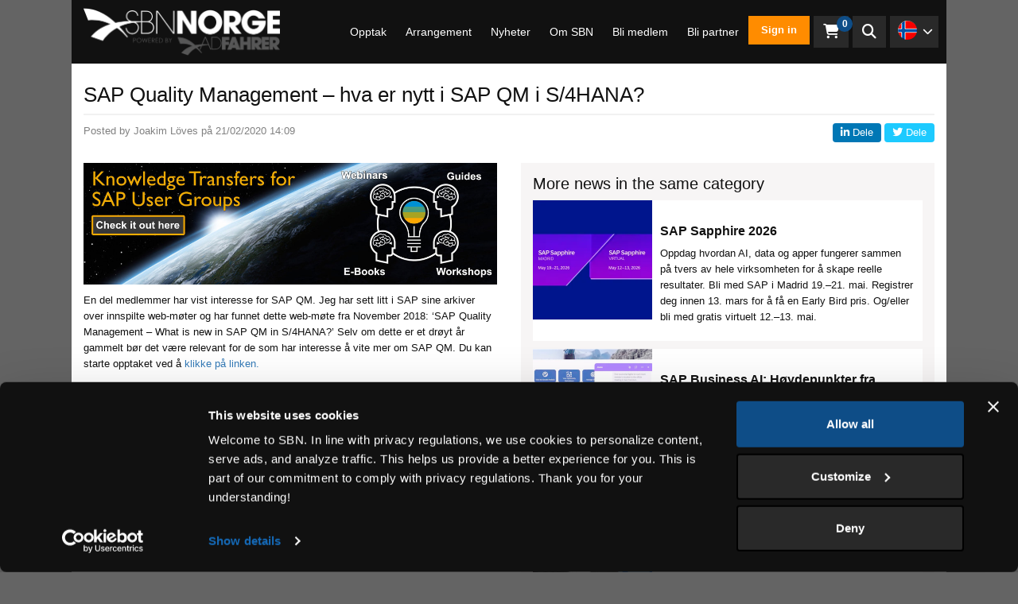

--- FILE ---
content_type: text/html; charset=utf-8
request_url: https://sbn.no/a/sap-quality-management-hva-er-nytt-i-sap-qm-i-s4hana
body_size: 13575
content:


  
  
  <!DOCTYPE html>
<html lang="no">
<head>

  <!-- Google Tag Manager -->
  <script>(function (w, d, s, l, i) {
      w[l] = w[l] || [];
      w[l].push({
        'gtm.start':
          new Date().getTime(), event: 'gtm.js'
      });
      var f = d.getElementsByTagName(s)[0],
        j = d.createElement(s), dl = l != 'dataLayer' ? '&l=' + l : '';
      j.async = true;
      j.src =
        'https://www.googletagmanager.com/gtm.js?id=' + i + dl;
      f.parentNode.insertBefore(j, f);
    })(window, document, 'script', 'dataLayer', 'GTM-WHT4PMHK');</script>
  <!-- End Google Tag Manager -->

  <meta charset="utf-8">
  <meta http-equiv="X-UA-Compatible" content="IE=edge"/>
  <meta name="viewport" content="width=device-width, initial-scale=1.0, user-scalable=no">
  <meta name="google-site-verification" content="ZFHasGo1eSpW3MVHc2CtVYCWAnPtZ1CbPOLIxgs6SFA"/>

  <title class="">SBN | SAP Quality Management – hva er nytt i SAP QM i S/4HANA?</title>
  <meta name="description"
        content="SAP kunnskapsoverføring - &nbsp;Opptak av SAP QM web-møte (fra Nov 2018)&nbsp;
">
  <meta name="keywords" content="">

  <!-- Open Graph data -->
  
    <meta property="og:locale" content="sv_SE">
  
  <meta property="og:type" content="website">
  <meta property="og:site_name" content="SBN - Adfahrer"/>
  <meta property="og:url" content="https://sbn.no/a/sap-quality-management-hva-er-nytt-i-sap-qm-i-s4hana"/>


  
    <meta property="og:title" content="SBN | SAP Quality Management – hva er nytt i SAP QM i S/4HANA?"/>
  

  
    <meta property="og:description" content=""/>
  

  
    <meta property="og:image" content="https://s3-eu-west-1.amazonaws.com/static.wm3.se/sites/572/media/397527_small_k4u_black_on_white_1200px_01.jpg"/>
    <meta property="og:image:secure_url" content="https://s3-eu-west-1.amazonaws.com/static.wm3.se/sites/572/media/397527_small_k4u_black_on_white_1200px_01.jpg"/>
  

  

  

  
  
  
  
  
  


  
  
         
   
  

  
  

  
  


  


  
  
  
    <link href="https://sbn.no/a/sap-quality-management-hva-er-nytt-i-sap-qm-i-s4hana" rel="canonical">
  


  
  
    
      <link rel="alternate" hreflang="da"
            href="https://sbn.no/da/a/sap-quality-management-hva-er-nytt-i-sap-qm-i-s4hana"/>
    
  
    
      <link rel="alternate" hreflang="en"
            href="https://sbn.no/en/a/sap-quality-management-hva-er-nytt-i-sap-qm-i-s4hana"/>
    
  
    
      <link rel="alternate" hreflang="no"
            href="https://sbn.no/a/sap-quality-management-hva-er-nytt-i-sap-qm-i-s4hana"/>
    
  
    
      <link rel="alternate" hreflang="sv"
            href="https://sbn.no/sv/a/sap-quality-management-hva-er-nytt-i-sap-qm-i-s4hana"/>
    
  

  
  <link rel="alternate" hreflang="x-default"
        href="https://sbn.no/a/sap-quality-management-hva-er-nytt-i-sap-qm-i-s4hana"/>

  <link rel="icon" href="https://s3-eu-west-1.amazonaws.com/static.wm3.se/sites/572/template_assets/favicon.png">

  

<script src="https://www.google.com/recaptcha/api.js?render=6LePTtQZAAAAAIa1-MAVXA2b75eUdI9uGgWszaoy"></script>
<script>
  function submitWithRecaptchaToken(e) {
    if (!window.wm3 && !window.wm3.recaptchaEnabled)
      return true;

    e.preventDefault();

    var form = e.currentTarget;

    grecaptcha.ready(function() {
      grecaptcha.execute("6LePTtQZAAAAAIa1-MAVXA2b75eUdI9uGgWszaoy", {action: 'submit'}).then(function(token) {
        var input = document.createElement('input');
        input.type = 'hidden';
        input.name = "g-recaptcha-response-token";
        input.value = token;
        form.appendChild(input);
        HTMLFormElement.prototype.submit.call(form);
      });
    });
  }

  document.addEventListener('DOMContentLoaded', function() {
    // Forms generated by Forms module
    var forms = document.querySelectorAll("form[data-wm3form]");
    for (var i = 0; i < forms.length; i++)
      forms[i].addEventListener("submit", submitWithRecaptchaToken);

    // Forms generated by wm3_form Liquid helper
    var forms = document.querySelectorAll("form[data-recaptcha-enabled]");
    for (var i = 0; i < forms.length; i++)
      forms[i].addEventListener("submit", submitWithRecaptchaToken);
  });
</script>

<script src="/assets/wm3-public-0e224ac94b6c7faaff9913fc7a39f9cd1a47ae4548f98da637003c5b5598723a.js"></script>

<script src="/assets/wm3-public-webshop-349188ef07b28b85b6aa6f456645d36952814baf4882ee442ac0ec125baa9174.js"></script>
<script>window.current_currency = {"id":157,"name":"NOK","iso_4217":"NOK","exchange_rate":"1.0","decimal_mark":".","symbol":"kr","symbol_after_amount":true,"thousands_separator":" ","is_default":true,"enabled":true};</script>


<script src="/assets/wm3-login-3419281384b53320e997addf3493e8283cb427b811fdb87d69a3e7626812f9a5.js"></script>

<script>window.wm3 = {domain: 'enode.site', subdomain: 'adfahrer', recaptchaEnabled: true};</script>

<meta name="csrf-param" content="authenticity_token" />
<meta name="csrf-token" content="zZMChLvwoebftlNe_86YZ8ced_2GOITeGJNfrwSGrgwEqMod9L9q45GnFtnY-PoIBr959Gfd6NM8Xy8870tYpw" />

  <link rel="alternate" type="application/rss+xml" href="/no/a.rss" title="RSS Feed">
  
    <link rel="stylesheet" href="https://use.typekit.net/ezr4yhf.css">
  
  <link rel="stylesheet" href="https://use.fontawesome.com/releases/v5.5.0/css/all.css"
        integrity="sha384-B4dIYHKNBt8Bc12p+WXckhzcICo0wtJAoU8YZTY5qE0Id1GSseTk6S+L3BlXeVIU" crossorigin="anonymous">
  <!-- Styles -->
  <link rel="stylesheet" href="https://cdnjs.cloudflare.com/ajax/libs/normalize/7.0.0/normalize.min.css"/>
  <link href="https://maxcdn.bootstrapcdn.com/bootstrap/3.3.7/css/bootstrap.min.css" rel="stylesheet"
        integrity="sha384-BVYiiSIFeK1dGmJRAkycuHAHRg32OmUcww7on3RYdg4Va+PmSTsz/K68vbdEjh4u" crossorigin="anonymous">
  <link rel="stylesheet" href="https://cdnjs.cloudflare.com/ajax/libs/slick-carousel/1.8.1/slick.min.css"/>
  <link rel="stylesheet" href="https://cdnjs.cloudflare.com/ajax/libs/fancybox/2.1.5/jquery.fancybox.min.css">

  <link rel="stylesheet" href="https://cdnjs.cloudflare.com/ajax/libs/flexslider/2.7.1/flexslider.min.css"
        integrity="sha512-c7jR/kCnu09ZrAKsWXsI/x9HCO9kkpHw4Ftqhofqs+I2hNxalK5RGwo/IAhW3iqCHIw55wBSSCFlm8JP0sw2Zw=="
        crossorigin="anonymous" referrerpolicy="no-referrer"/>

  <link href="https://s3-eu-west-1.amazonaws.com/static.wm3.se/sites/572/templates/main.css?2001" rel="stylesheet">
  <link href="https://s3-eu-west-1.amazonaws.com/static.wm3.se/sites/572/templates/community.css?5005" rel="stylesheet">
  <link href="https://s3-eu-west-1.amazonaws.com/static.wm3.se/sites/572/templates/responsive.css?2000" rel="stylesheet">
  <link href="https://s3-eu-west-1.amazonaws.com/static.wm3.se/sites/572/templates/print.css?2100" rel="stylesheet" type="text/css" media="print">

  <script src="https://kit.fontawesome.com/7ccbd85363.js" crossorigin="anonymous"></script>


  <script>
    window.locale = 'no';
    window.locales = JSON.parse('{"da":"Dansk","en":"English","no":"Norsk","sv":"Svenska"}');
    window.params = JSON.parse('{"controller":"public/articles","action":"show","url":"sap-quality-management-hva-er-nytt-i-sap-qm-i-s4hana"}');
    window.shopCurrency = 'NOK';
    window.translations = {"Hi":"Hei","on":"på","\"No":"\"Ingen","Day":"Dag","End":"Slutt","OKT":"OKT","VAT":"MVA","Yes":"Ja","ago":"siden","and":"og","\"Yes":"\"Ja","Cart":"Handlekurv","City":"By","Edit":"Redigere","Like":"Like","News":"Nyheter","Role":"Rolle","Send":"Sende","rank":"rang","test":"Test","1_day":"1_dag","Abort":"Avbryt","About":"Om","Close":"Lukke","Email":"E-post","Login":"Logg inn","Pages":"Sider","Phone":"Telefon","Price":"Pris","Room:":"Rom:","Share":"Dele","Start":"Start","Tags:":"Tagger:","Title":"Tittel","Total":"Total","guest":"gjest"," bolag":"bedrift","Agenda":"Agenda","Dinner":"Will you join the dinner night on Tuesday (day 1)?","E-mail":"E-mail","Enter}":"Gå}","Events":"Arrangement","Filter":"Filter","Groups":"Grupper","Laddar":"Laster","People":"Mennesker","Remove":"Fjerne","Street":"Gate","Submit":"Send inn","saving":"Sparing","1_month":"1_måned","Address":"Adresse","Comment":"Kommentar","Company":"Bedrift","Confirm":"Bekrefte","Country":"Land","Fritext":"Fritekst","Gallery":"Galleri","Payment":"Betaling","Product":"Produkt","Receipt":"Kvittering","Summary":"Sammendrag","To cart":"Til handlekurven","Twitter":"Twitter","e-mail:":"e-post:","ie-text":"Du bruker en gammel nettleser. Oppdater for en bedre opplevelse.","invalid":"%{field} inneholder ugyldige verdier, prøv på nytt.","welcome":"Velkommen til SBN","Activate":"Aktiver","Facebook":"Facebook","Language":"Språk","LinkedIn":"LinkedIn","Partners":"Partnere","Password":"Passord","Quantity":"Antall","Register":"Registrere","Shipping":"Frakt","Subtotal":"Delsum","Zip code":"Postnummer","add_file":"legg til fil","continue":"Fortsette","name_asc":"Navn stigende","password":"passord","removing":"Fjerner","updating":"oppdatering","\"Log out\"":"\"Logg ut\"","\"Sign in\"":"Logg inn","Community":"Community","Customers":"Kunder","Documents":"Dokumenter","Last name":"Etternavn","Shipping:":"Frakt:","Total VAT":"Total mva.","Your cart":"Handlekurven din","last_name":"Etternavn","less_than":"mindre enn","name_desc":"Navn synkende","price_asc":"Pris stigende","\"Show all\"":"\"Vis alle\"","\"View all\"":"\"Vis alle\"","\"in stock\"":"\"på lager\"","Department":"Avdeling","Empty cart":"Tom handlekurv","First name":"Fornavn","Loading...":"Laster inn...","Order date":"Bestillingsdato","To payment":"Til betaling","invitation":"Invitasjon til SBN","price_desc":"Pris synkende","\"Last name\"":"\"Etternavn\"","\"New order\"":"\"Ny ordre\"","\"Posted by\"":"\"Postet av\"","\"Read more\"":"\"Les mer\"","${{number}}":"{{number}} kr","Add to cart":"Legg i handlekurven","Ordernummer":"Ordrenummer","Remove item":"Fjern elementet","To checkout":"Til kassen","Visa agenda":"Se agendaen","cookie-text":"På sbn.no bruker vi cookies for å sørge for at nettstedet fungerer bra for deg. Ved å bruke nettstedet samtykker du i at vi bruker cookies","remove_file":"Fjern fil","\"Contact us\"":"\"Kontakt oss\"","\"First name\"":"\"Fornavn\"","\"My profile\"":"\"Min profil\"","\"Order date\"":"\"Bestillingsdato\"","\"Proceed as\"":"\"Fortsett som\"","\"Search news":"\"Søk nyheter","\"Share post\"":"\"Del innlegg\"","\"Thank you!\"":"\"Takk!\"","\"Total cost\"":"\"Total kostnad\"","\"Your Email\"":"\"Din e-post\"","Order number":"Ordrenummer","Registration":"Registrering","Your address":"Din adresse","mark_as_read":"Merk som lest","not_approved":"Kontoen er ikke godkjent","not_verified":"Ikke bekreftet","of which VAT":"hvorav mva.","out_of_stock":"Utsolgt","\"My profile \"":"\"Min profil \"","\"Past events\"":"\"Tidligere arrangementer\"","\"Title/ Role\"":"\"Tittel/rolle\"","\"Update here\"":"\"Oppdater her\"","\"Your e-mail\"":"\"Din e-post\"","Discount code":"Rabattkode","Free shipping":"Gratis frakt","Go to payment":"Gå til betaling","Notifications":"Notifications","To checkout-2":"Til kassen-2","invalid_email":"Ugyldig e-postadresse","invalid_login":"Ugyldig pålogging","missing_field":"Manglende felt","profile_image":"Profilbilde","profile_saved":"Profilen ble lagret","require_login":"Innlogging kreves","unknown_email":"Ukjent e-post","view all news":"Se alle nyheter","{\"All groups\"":"{\"Alle grupper\""," idea or link\"":"idé eller lenke\"","\"Choose month\"":"\"Velg måned\"","\"Edit profile\"":"\"Rediger profil\"","\"Latest posts\"":"\"Siste innlegg\"","\"Member price\"":"\"Medlemspris\"","\"New password\"":"\"Nytt passord\"","\"Order number\"":"\"Ordrenummer\"","\"Partner news\"":"\"Partnernyheter\"","\"Save profile\"":"\"Lagre profil\"","\"See all news\"":"\"Se alle nyheter\"","\"Signed in as\"":"\"Pålogget som\"","\"Sök på namn":"\"Søk etter navn\"","\"Team leaders\"":"\"Teamledere\"","\"Upload image\"":"\"Last opp bilde\"","\"Verify email\"":"\"Bekreft e-post\"","Choose address":"Velg adresse","Complete order":"Fullfør bestillingen","Köp biljetter":"Kjøp billetter","Order discount":"Ordre rabatt","Order overview":"Ordreoversikt","Payment Method":"Betalingsmåte","Payment method":"Betalingsmåte","Service points":"Servicepunkter","password_reset":"tilbakestilling av passord","record_invalid":"Oppføringen er ugyldig","stock_exceeded":"Lagerbeholdningen overskredet"," not this time\"":"ikke denne gangen\"","\"Discount code\"":"\"Rabattkode\"","\"E-mail (work)\"":"\"E-post (jobb)\"","\"For this event":"\"For dette arrangementet","\"Group members\"":"\"Gruppemedlemmer\"","\"No news found\"":"\"Ingen nyheter funnet\"","\"Your Question\"":"\"Ditt spørsmål\"","Billing address":"Faktureringsadresse","Payment methods":"Betalingsmetoder","Shipping Method":"Fraktmetode","View all events":"Se alle arrangementer","choose_language":"Velg språk","forms.form_sent":"Form sent","value_too_short":"Verdien er for kort","\"Choose package\"":"\"Velg pakke\"","\"Choose variant\"":"\"Velg variant\"","\"Code not valid\"":"\"Koden er ikke gyldig\"","\"Create account\"":"\"Opprett konto\"","\"Filter by tags\"":"\"Filtrer etter tagger\"","\"Password Reset\"":"\"Tilbakestilling av passord\"","\"Payment method\"":"\"Betalingsmåte\"","\"Reset password\"":"\"Tilbakestill passord\"","\"Search results\"":"\"Søkeresultater\"","\"See all events\"":"\"Se alle hendelser\"","\"Welcome to SBN\"":"\"Velkommen til SBN\"","Clearing cart...":"Tømmer handlekurven...","Samarbetspartner":"Samarbeidspartner","Select from list":"Velg fra listen","Shipping address":"Leveringsadresse","no_variant_match":"Ingen variantsamsvar","password_updated":"passord oppdatert","pending_approval":"Takk for at du registrerte deg","quantity_removed":"Antall fjernet"," telefonnummer..\"":"telefonnummer..\"","\"Article archive\"":"\"Artikkelarkiv\"","\"Change password\"":"\"Endre passord\"","\"Choose password\"":"\"Velg passord\"","\"Create password\"":"\"Opprett passord\"","\"Join this group\"":"\"Bli med i denne gruppen\"","\"No events found\"":"\"Ingen arrangementer funnet\"","\"Notify by email\"":"\"Varsle via e-post\"","\"Preview profile\"":"\"Forhåndsvisning av profil\"","\"Price excl. VAT\"":"\"Pris ekskl. mva.\"","\"Price incl. VAT\"":"\"Pris inkl. mva.\"","\"Share an article":"\"Del en artikkel","\"Upcoming events\"":"\"Kommende arrangementer\"","\"Welcome to SBN!\"":"\"Velkommen til SBN!\"","Order information":"Ordreinformasjon","Other information":"Annen informasjon","bill_address.city":"Faktureringsby","instructions_sent":"Instruksjoner er sendt","\"Area of Interest\"":"\"Interesseområde\"","\"Customer details\"":"\"Kundedetaljer\"","\"E-mail (company)\"":"\"E-post (bedrift)\"","\"Forgot password?\"":"\"Glemt passord?\"","\"Get new password\"":"\"Få nytt passord\"","\"Leave this group\"":"\"Forlat denne gruppen\"","\"Non member price\"":"\"Pris for ikke-medlemmer\"","\"Use in community\"":"\"Bruk i community\"","\"Your information\"":"\"Din informasjon\"","Incomplete address":"Ufullstendig adresse","Quantity {{count}}":"Antall {{count}}","Transaction number":"Transaksjonsnummer","Your cart is empty":"Det er ingen varer i handlekurven din","confirmation_error":"Bekreftelsesfeil","order_confirmation":"Arrangement - Registreringsbekreftelse","order_notification":"Order notification","\"Group description\"":"\"Gruppebeskrivelse\"","\"Hello and welcome\"":"\"Hei og velkommen\"","\"community profile\"":"\"community-profil\"","Apply Campaign Code":"Bruk kampanjekode","Enter campaign code":"Skriv inn kampanjekoden","Open dynamic fields":"Åpne dynamiske felt","Total including VAT":"Totalt inkludert mva.","community.last_name":"Etternavn (Community)","customer_registered":"Du er nå registrert.","forms.not_form_sent":"Form not sent","payex.error_generic":"Generell feil. Prøv igjen senere.","\"I accept the terms\"":"\"Jeg godtar vilkårene\"","\"Your cart is empty\"":"\"Handlekurven din er tom\"","Remove Campaign Code":"Fjern kampanjekode","Shipping information":"Fraktinformasjon","Terms and conditions":"Vilkår og betingelser","community.file_added":"Filen ble lagt til i innlegget","community.first_name":"Fornavn (Community)","\"All upcoming events\"":"\"Alle kommende arrangementer\"","\"Create new password\"":"\"Opprett nytt passord\"","\"Proceed to checkout\"":"\"Gå til kassen\"","\"Select your country\"":"\"Velg landet ditt\"","Invalid campaign code":"Ugyldig kampanjekode","Message/allergies/etc":"Message/allergies/PO-number/etc","bill_address.address1":"Faktureringsadresse","calendar_notification":"Inbjudan til arrangementet","password_confirmation":"passordbekreftelse","shipment_notification":"Kvittering"," I would like to join\"":"Jeg vil gjerne bli med\""," events and people...\"":"hendelser og mennesker ...\"","\"Sign in and get your\"":"\"Logg inn og få din\"","\"Something went wrong\"":"\"Noe gikk galt\"","Pending address change":"Venter på adresseendring","community.file_removed":"Filen ble fjernet fra innlegget","delivery_time_in_stock":"Leveringstid","\"Registration Complete\"":"\"Registrering fullført\"","\"Your Name and Company\"":"\"Ditt navn og firma\"","Enter temporary address":"Skriv inn midlertidig adresse","\"Number of participants\"":"\"Antall deltakere\"","\"Registration complete!\"":"\"Registrering fullført!\"","\"Your message was sent!\"":"\"Meldingen din ble sendt!\"","Item total excluding vat":"Totalsum ekskl. mva","Item total including vat":"Totalsum inkludert mva","Thank you for your order":"Takk for bestillingen din","Tidigare SBN Konferenser":"Tidligere SBN-konferanser","\"Campaign code activated\"":"\"Kampanjekode aktivert\"","\"Cancellation protection\"":"\"Avbestillingsbeskyttelse\"","\"Go back to sign in page\"":"\"Gå tilbake til påloggingssiden\"","Number of items {{count}}":"Antall varer {{count}}","To complete order payment":"For å fullføre bestillingsbetalingen","\"Please select an option.\"":"\"Vennligst velg et alternativ.\"","delivery_time_out_of_stock":"Leveringstid","payex.ssn_country_mismatch":"Landet samsvarer ikke","\"Experiences and Interests\"":"\"Erfaringer og interesser\"","\"Missing group description\"":"«Mangler gruppebeskrivelse»","\"Thank you for registering\"":"\"Takk for at du registrerte deg\"","Choose address empty option":"Velg alternativet for tom adresse","Your selected service point":"Ditt valgte servicepunkt","\"Receive notifications from\"":"\"Motta varsler fra\"","\"Reply to this conversation\"":"\"Svar på denne samtalen\"","Upcoming events and webinars":"Kommende arrangementer og webinarer","\"Create password for account\"":"\"Opprett passord for konto\"","\"I don't have a speakers code\"":"\"Jeg har ikke en talerkode\"","\"See all people in this group\"":"\"Se alle personene i denne gruppen\"","\"We look forward to meet you!\"":"\"Vi gleder oss til å møte deg!\"","payex.external_error_financing":"Finansiering av ekstern feil","\" I don't have a speakers code\"":"\"Jeg har ikke en talerkode\"","Campaign code {{code}} rejected":"Kampanjekode {{code}} avvist","Campaign code {{newCode}} added":"Kampanjekode {{newCode}} lagt til","payex.credit_check_not_approved":"Kredittsjekken ble ikke godkjent","\" Enter your speakers code here\"":"\"Skriv inn talerkoden din her\"","\"More news in the same category\"":"«Flere nyheter i samme kategori»","\"Click here if you are a speaker\"":"\"Klikk her hvis du er en taler\"","An order confirmation was sent to":"En ordrebekreftelse ble sendt til","Campaign code {{oldCode}} removed":"Kampanjekoden {{oldCode}} er fjernet","Enable different shipping address":"Aktiver annen leveringsadresse","community_notification.file_added":"Filen ble lastet opp","{{newQty}} {{name}} {{sku}} added":"{{newQty}} {{name}} {{sku}} lagt til","{{productCount}} products in cart":"{{productCount}} produkter i handlekurven","\"Areas of interest for this event\"":"\"Interesseområder for dette arrangementet\"","\"If the button above does not work":"\"Hvis knappen ovenfor ikke fungerer","Disable different shipping address":"Deaktiver annen leveringsadresse","\"An order confirmation was sent to\"":"\"En ordrebekreftelse ble sendt til\"","\"Contact data will be shared with:\"":"\"Kontaktdata vil bli delt med:\"","\"Event - Registration confirmation\"":"\"Arrangement - Registreringsbekreftelse\"","Kan inte beställa för mindre än ":"Kan ikke bestille for mindre enn","You haven't chosen a service point.":"Du har ikke valgt et servicepunkt.","{{oldQty}} {{name}} {{sku}} removed":"{{oldQty}} {{name}} {{sku}} fjernet","Your order information follows below":"Bestillingsinformasjonen din følger nedenfor","Your order number is {{orderNumber}}":"Ordrenummeret ditt er {{orderNumber}}","community_notification.email_subject":"SBN community-varsling","\"Receive notifications from community\"":"\"Motta varsler fra fellesskapet\"","\"You must accept terms and conditions\"":"\"Du må godta vilkårene og betingelsene\"","\"Get a new password / Forgot password?\"":"\"Få nytt passord / Glemt passord?\"","community_notification.no_notifications":"Ingen nye varsler.","Are you sure you want to empty the cart?":"Er du sikker på at du vil tømme handlekurven?","Extra order field required {{fieldName}}":"Ekstra bestillingsfelt kreves {{fieldName}}","payex.validation_error_invalid_parameter":"Ugyldig parameter"," your contact data might be shared with:\"":"Kontaktdataene dine kan bli delt med:","\"Your contact data might be shared with:\"":"\"Kontaktdataene dine kan bli delt med:\"","\"Show only event with recording or slides\"":"\"Vis bare hendelse med opptak eller lysbilder\"","\"Click here if you are a speaker or sponsor\"":"\"Klikk her hvis du er en taler eller sponsor\"","community_notification.new_sub_post_in_group":"Nytt underinnlegg i SBN community","community_notification.new_top_post_in_group":"Nytt innlegg i SBN community","Order confirmation has been sent to {{email}}":"Ordrebekreftelse er sendt til {{email}}","\"Sign up for a SBN account and our newsletter\"":"\"Registrer deg for en SBN-konto og nyhetsbrevet vårt\"","community_notification.new_comment_on_your_post":"Ny kommentar på innlegget ditt i SBN community","\"If this password reset was not initiated by you":"\"Hvis denne tilbakestillingen av passord ikke ble initiert av deg","Campaign code {{oldCode}} changed to {{newCode}}":"Kampanjekode {{oldCode}} endret til {{newCode}}","\"Do you want to join the dinner on Tuesday 17/10?\"":"\"Vil du være med på middagen tirsdag 17/10?\"","By completing the order you agree to the {{terms}}":"Ved å fullføre bestillingen godtar du {{terms}}","All fields must be filled in to proceed to checkout":"Alle felt må fylles ut for å gå videre"," copy and paste the following URL into your browser\"":"kopier og lim inn følgende URL i nettleseren din\"","\"We will start the approval process for your account\"":"«Vi starter godkjenningsprosessen for kontoen din»","Order confirmation will been sent to your email address.":"Ordrebekreftelse vil bli sendt til din e-postadresse","{{name}} {{sku}} decreased from {{oldQty}} to {{newQty}}":"{{name}} {{sku}} gikk ned fra {{oldQty}} til {{newQty}}","{{name}} {{sku}} increased from {{oldQty}} to {{newQty}}":"{{name}} {{sku}} økte fra {{oldQty}} til {{newQty}}","\"I would like to add a cancellation protection (+2500kr)\"":"\"Jeg ønsker å legge til en avbestillingsbeskyttelse (+2500 kr)\""," please ignore this email. Your password will not be changed.\"":"Vennligst ignorer denne e-posten. Passordet ditt vil ikke bli endret.","\"If you have questions please do not hesitate to contact us at\"":"\"Hvis du har spørsmål, kontakte oss på\"","\"Do you want to join the Oktoberfest dinner on Wednesday 19/10?\"":"\"Vil du bli med på Oktoberfest-middagen onsdag 19/10?\"","\"Do you want to join the October fest dinner on Wednesday 19/10?\"":"\"Vil du bli med på oktoberfestmiddagen onsdag 19/10?\"","Your selected service point isn't an option for your current address.":"Det valgte servicepunktet er ikke et alternativ for din nåværende adresse.","\"Your account is now set up and approved. Please click \\\"verify email\\\" to confirm\"":"\"Kontoen din er nå opprettet og godkjent. Klikk på «bekreft e-post» for å bekrefte.\"","\"\u003cb\u003eYour account is now approved!\u003c/b\u003e Please click the \\\"Create password\\\" button. \u003cbr\u003eEnter a password and your account is ready to use.\"":"«\u003cb\u003eKontoen din er nå godkjent!\u003c/b\u003e Klikk på knappen «Opprett passord». \u003cbr\u003eSkriv inn et passord, så er kontoen din klar til bruk.»","\"Do you have questions or comments? Please do not hesitate to contact us at phone in norway 922 52 539 or international +46 70 569 7808 or e-mail:\"":"\"Har du spørsmål eller kommentarer? Kontakte oss på telefon i Norge 922 52 539 eller internasjonalt +46 70 569 7808 eller e-post:\"","\"You have requested a reset of your password. Please notice your new password needs to be 6-8 characters long and hold minimum one character and one number.\"":"\"Du har bedt om å tilbakestille passordet ditt. Vær oppmerksom på at det nye passordet ditt må være 6–8 tegn langt og inneholde minst ett tegn og ett tall.\""};
    window.current_domain = 'https://sbn.no/';
  </script>
  
    <script>
      sessionStorage.clear();
      window.activeSession = false;
    </script>
  

</head>
<body class=" ">





<!-- Google Tag Manager (noscript) -->
<noscript>
  <iframe src="https://www.googletagmanager.com/ns.html?id=GTM-WHT4PMHK"
          height="0" width="0" style="display:none;visibility:hidden"></iframe>
</noscript>
<!-- End Google Tag Manager (noscript) -->

<main
  class="container bg-white  customer-invalid-contract"
  >

  <header>

    

    <nav>
      <div class="container bg-black">
        <div class="row">
          <div class="col-sm-12 clearfix">
            <div class="navbar-header pull-left">
              <a class="navbar-link" href="/no/">
                <img alt="SBN - Adfahrer" src="https://s3-eu-west-1.amazonaws.com/static.wm3.se/sites/572/template_assets/logo.png">
              </a>
            </div>
            <div class="pull-right">
              <div class="pull-left hidden-xs hidden-sm main-nav">
                <ul class="site-menu site-menu-root desktop-menu"><li class="site-menu-item site-menu-item-41247"><a href="https://sbn.no/past-events?new=false&amp;filter=past">Opptak</a></li><li class="site-menu-item site-menu-item-26200"><a href="/events">Arrangement</a></li><li class="site-menu-item site-menu-item-26199"><a href="/news">Nyheter</a></li><li class="site-menu-item site-menu-item-26201"><a href="/about">Om SBN</a></li><li class="site-menu-item site-menu-item-26197"><a href="/memberships">Bli medlem</a></li><li class="site-menu-item site-menu-item-26198"><a href="/partnerships">Bli partner</a></li></ul>
              </div>

              <div class="pull-left navbar-extra 1">
                
                  <a href="/w/customer/login" class="btn-default"
                     >
                    Sign in
                  </a>

                
              </div>
              <div class="pull-left navbar-extra-mobile">
                <div class="to-profile"><a
                    href="/w/customer/login"><i
                      class="fas fa-user-circle"></i></a></div>
              </div>
              <a href="/w/cart" class="pull-left top-cart">
                <i class="fas fa-shopping-cart"></i>
                <span class="top-cart-number"
                      data-order="item_number">0</span>
              </a>
              <div class="pull-left search-toggle">
                <i class="fas fa-search"></i>
              </div>
              <div class="pull-left locale-changer">
                <div class="current-locale">
                  
                  <img src="https://s3-eu-west-1.amazonaws.com/static.wm3.se/sites/572/template_assets/no.png" alt="no">
                  <i class="fas fa-chevron-down"></i>
                </div>
                <div class="locale-list">
                  
                  
                    
                      
                      <a href="/da">
                        <img src="https://s3-eu-west-1.amazonaws.com/static.wm3.se/sites/572/template_assets/da.png" alt="daDansk"> Dansk
                      </a>
                    
                  
                    
                      
                      <a href="/en">
                        <img src="https://s3-eu-west-1.amazonaws.com/static.wm3.se/sites/572/template_assets/en.png" alt="enEnglish"> English
                      </a>
                    
                  
                    
                      
                      <a href="/no">
                        <img src="https://s3-eu-west-1.amazonaws.com/static.wm3.se/sites/572/template_assets/no.png" alt="noNorsk"> Norsk
                      </a>
                    
                  
                    
                      
                      <a href="/sv">
                        <img src="https://s3-eu-west-1.amazonaws.com/static.wm3.se/sites/572/template_assets/sv.png" alt="svSvenska"> Svenska
                      </a>
                    
                  
                </div>
              </div>
              <div class="pull-left responsive-menu-opener visible-xs visible-sm">
                <img src="https://s3-eu-west-1.amazonaws.com/static.wm3.se/sites/572/template_assets/icon-menu.png"/>
              </div>
            </div>
          </div>
        </div>
      </div>
    </nav>
  </header>
  <div class="responsive-menu-wrapper">

    <ul class="site-menu site-menu-map responsive-menu">
      
        
      
        
      
        
      
        
      
        
      
        
          <li class="site-menu-item ">
            <a href="/events">Arrangement</a>
          </li>
        
      
        
      
        
      
        
      
        
          <li class="site-menu-item ">
            <a href="https://sbn.no/past-events?new=false&filter=past">Opptak</a>
          </li>
        
      
        
      
        
      
        
      
        
      
        
      
        
      
        
      
        
      
        
      
        
      
        
      
        
      
        
      
        
      
        
      
        
          <li class="site-menu-item ">
            <a href="/news">Nyheter</a>
          </li>
        
      
        
      
        
          <li class="site-menu-item ">
            <a href="/about">Om SBN</a>
          </li>
        
      
        
          <li class="site-menu-item ">
            <a href="/memberships">Bli medlem</a>
          </li>
        
      
        
      
        
          <li class="site-menu-item ">
            <a href="/partnerships">Bli partner</a>
          </li>
        
      
        
      
        
      
        
      
        
      
        
      
        
      
        
      
        
      
        
      
        
      
        
      
        
      
        
      
        
      
        
      
        
      
        
      
        
      
        
      
        
      
        
      
        
      
        
      
        
      
        
      
        
      
        
      
        
      
        
      
        
      
        
      
        
      
        
      
        
      
        
      
        
      
    </ul>

    
  </div>

  <div class="search-box">
    <div class="container">
      <form action="/s" method="get" class="navbar-form search-form">
        <input id="main-search" type="text" name="q" placeholder="Search news, events and people..."/>
        <button type="submit"><i class="fa fa-search"></i></button>
      </form>
    </div>
  </div>


  <section class="default-content article-single-page">
    <div class="container">
      <div class="row">
        <div class="col-xs-12">
          
          <h1>SAP Quality Management – hva er nytt i SAP QM i S/4HANA?</h1>
          <hr>
          <div class="pull-left publish-date">
            <p>Posted by Joakim Löves på 21/02/2020 14:09</p>
          </div>
          <div class="pull-right share-this">
            <a href="https://www.linkedin.com/shareArticle?mini=true&url=https://sbn.no/a/sap-quality-management-hva-er-nytt-i-sap-qm-i-s4hana" target="_blank"
               class="linkedin"><i class="fab fa-linkedin-in"></i> Dele</a>
            <a href="https://twitter.com/home?status=https://sbn.no/a/sap-quality-management-hva-er-nytt-i-sap-qm-i-s4hana" target="_blank" class="twitter"><i
                class="fab fa-twitter"></i> Dele</a>
          </div>
        </div>
      </div>

      
      
      

      <div class="row padding-20">
        <div class="col-xs-12  col-md-6 ">
          <div><p><a href="https://sbn.no/knowledge-transfer-for-sap-user-groups" target="_blank"><img alt="SAP K4U" src="https://s3-eu-west-1.amazonaws.com/static.wm3.se/sites/572/media/287116_medium_k4u_banner_2000px_05154.jpg" /></a></p>

<p>En del medlemmer har vist interesse for SAP QM. Jeg har sett litt i SAP sine arkiver over innspilte web-møter og har funnet dette web-møte fra November 2018: ‘SAP Quality Management – What is new in SAP QM in S/4HANA?’ Selv om dette er et drøyt år gammelt bør det være relevant for de som har interesse å vite mer om SAP QM. Du kan starte opptaket ved å <a href="https://sap.emea.pgiconnect.com/p56hl9oespb?proto=true" target="_blank">klikke på linken. </a><br />
<br />
Dette opptaket er et av mange web-møter (opptak og planlagte fremtidige møter) som SAP levere under konseptet ‘Knowledge Transfers for SAP User Groups’. Du kan finne oversikten <a href="https://sbn.no/knowledge-transfer-for-sap-user-groups">på denne linken</a> eller første side på SBN sin hjemmeside.<br />
<br />
<img alt="Bernt Bakken" height="111" src="https://s3-eu-west-1.amazonaws.com/static.wm3.se/sites/572/media/273628_small_bernt_bakken_SQUARED_1000px_2018_001.jpg" style="float: left; margin-right: 10px;" width="111" />Hvis noen ønsker at vi går dypere inn i SAP QM eller har konkrete forslag til presentasjoner de kan holde / de ønsker høre, ta kontakt med meg, &nbsp;<br />
Bernt Bakken <a href="mailto:bb@adfahrer.com">bb@adfahrer.com</a> eller +47 480 34 248</p>
</div>

          <div id="eventcontainer">
            </br>
            
          </div>
        </div>

        <div  class="col-xs-12  col-md-6" >
          <div class="more-news bg-grey">
            <h3>More news in the same category</h3>
            <div id="other-articles" data-current="25369" data-tags="">

            </div>
            
            <div class="text-right">
              <a href="/news" class="btn-black-transparent">See all news</a>
            </div>
          </div>
        </div>


        
        

        <div class="col-xs-12">
          
            <b><em>Tagger:</em></b>
            
              
                <em>it, hana, projects</em>,
              
            
              
                <em>sap knowledge</em>,
              
            
              
                <em>supply chain</em>
              
            
          
        </div>
      </div>
    </div>
  </section>

  <script>

    $(document).ready(function () {
      var tags;
      window.tags = [];
      
      
      window.tags.push('it, hana, projects');
      
      
      
      window.tags.push('sap knowledge');
      
      
      
      window.tags.push('supply chain');
      
      

    });

  </script>

  <script src="https://s3-eu-west-1.amazonaws.com/static.wm3.se/sites/572/templates/other_articles.js?135"></script>

        <div class="footer-fix"></div>
    </main>
    <footer class="footer">
      <div class="container">
        <div class="row">
          <div class="col-xxs-12 col-xs-6 col-sm-3">
            <div class=""><p><strong>Our Value offer</strong> for:&nbsp;</p>

<p><a href="https://sbn.no/memberships" target="_blank">- Companies running SAP&nbsp;</a></p>

<p><a href="https://sbn.no/partnerships" target="_blank">- Experts selling SAP services</a></p>

<p><a href="https://sbn.no/partnerships" target="_blank">- Products and services for above</a></p>

<p>- People looking for new job</p>

<p>&nbsp;</p>
</div>
          </div>
          <div class="col-xxs-12 col-xs-6 col-sm-3">
            <div class=""><p><strong>All you need to know about the Community:</strong></p>

<p>- <a href="/community-information">How to become a member</a></p>

<p><a href="https://sbn.no/no/no-gdpr-adfahrer-sbn" target="_blank">- Your Account and Your Data</a></p>

<p>- <a href="mailto:info@adfahrer.com">Need Support? Click here</a></p>

<p>&nbsp;</p>
</div>
          </div>
          <div class="col-xxs-12 col-xs-6 col-sm-3">
            <div class=""><p><strong>About SBN</strong></p>

<p><a href="https://sbn.no/en/about" target="_self">- The SBN Leadership Team</a><br />
<a href="https://sbn.no/adfahrer" target="_self">- The Adfahrer Team</a><br />
<a href="https://sbn.no/en/en-the-sbn-adfahrer-value-offer" target="_self">- Our value offer</a></p>
</div>
          </div>
          <div class="col-xxs-12 col-xs-6 col-sm-3">
            <div class=""><p><strong>About Adfahrer</strong></p>

<p><a href="https://sbn.no/no-contact-and-bank-information" target="_blank"><strong>-&nbsp;</strong>Contact Information</a></p>

<p><a href="https://sbn.no/no-contact-and-bank-information" target="_blank"><strong>-&nbsp;</strong>Legal and Bank information</a></p>

<p><a href="https://sbn.no/no-gdpr-adfahrer-sbn" target="_blank">- GDPR - Your data is safe!</a></p>

<p>- Job opportunities</p>

<p>- <a href="https://sbn.no/en/press" target="_self">Press</a></p>
</div>
          </div>
          <div class="col-xs-12 padding-50">
            <div class=""><p style="text-align: center;"><img height="65" src="https://s3-eu-west-1.amazonaws.com/static.wm3.se/sites/572/media/256160_medium_50_medium_footer-logo.png?1547631624" width="268" /></p>
</div>
          </div>
        </div>
      </div>
    </footer>
    <!--[if lte IE 9]>
      <div class="ie-container">
        <p> Du bruker en gammel nettleser. Oppdater for en bedre opplevelse. </p>
        <a href="http://windows.microsoft.com/sv-se/internet-explorer/download-ie">Update here </a>
      </div>
    <![endif]-->

  




  </body>
  <!-- Scripts -->
  <script src="https://cdnjs.cloudflare.com/ajax/libs/modernizr/2.8.3/modernizr.min.js"></script>
  <script src="https://cdnjs.cloudflare.com/ajax/libs/jquery-cookie/1.4.1/jquery.cookie.min.js"></script>
  <script src="https://cdnjs.cloudflare.com/ajax/libs/slick-carousel/1.8.1/slick.min.js"></script>

  <script src="https://cdnjs.cloudflare.com/ajax/libs/jquery.matchHeight/0.7.2/jquery.matchHeight-min.js"></script>
  <script type="text/javascript" src="https://cdnjs.cloudflare.com/ajax/libs/fancybox/2.1.5/jquery.fancybox.min.js"></script>
  <script src="https://maxcdn.bootstrapcdn.com/bootstrap/3.3.7/js/bootstrap.min.js" integrity="sha384-Tc5IQib027qvyjSMfHjOMaLkfuWVxZxUPnCJA7l2mCWNIpG9mGCD8wGNIcPD7Txa" crossorigin="anonymous"></script>



  <script src="https://s3-eu-west-1.amazonaws.com/static.wm3.se/sites/572/templates/webshop.js?397"></script>
  <script src="//cdnjs.cloudflare.com/ajax/libs/ramda/0.24.0/ramda.min.js"></script>
  <script src="https://cdnjs.cloudflare.com/ajax/libs/underscore.js/1.9.1/underscore-min.js"></script>
  <script src="https://s3-eu-west-1.amazonaws.com/static.wm3.se/sites/572/templates/polyfill.js?400"></script>
  <script src="https://s3-eu-west-1.amazonaws.com/static.wm3.se/sites/572/templates/community.js?505"></script>
  <script src="https://s3-eu-west-1.amazonaws.com/static.wm3.se/sites/572/templates/carousel.js?400"></script>
  <script src="https://s3-eu-west-1.amazonaws.com/static.wm3.se/sites/572/templates/main.js?500"></script>
  <script src="https://s3-eu-west-1.amazonaws.com/static.wm3.se/sites/572/templates/checkout-form.js?34"></script>
  <script src="https://s3-eu-west-1.amazonaws.com/static.wm3.se/sites/572/templates/share_sponsor_func.js?34"></script>
  
  <script type="text/javascript">
_linkedin_partner_id = "7337505";
window._linkedin_data_partner_ids = window._linkedin_data_partner_ids || [];
window._linkedin_data_partner_ids.push(_linkedin_partner_id);
</script><script type="text/javascript">
(function(l) {
if (!l){window.lintrk = function(a,b){window.lintrk.q.push([a,b])};
window.lintrk.q=[]}
var s = document.getElementsByTagName("script")[0];
var b = document.createElement("script");
b.type = "text/javascript";b.async = true;
b.src = "https://snap.licdn.com/li.lms-analytics/insight.min.js";
s.parentNode.insertBefore(b, s);})(window.lintrk);
</script>
<noscript>
<img height="1" width="1" style="display:none;" alt="" src="https://px.ads.linkedin.com/collect/?pid=7337505&fmt=gif" />
</noscript>
</html>




<script type="application/ld+json">
  {
    "@context": "https://schema.org",
    "@type": "NewsArticle",
    "mainEntityOfPage": {
      "@type": "WebPage",
      "@id": "https://sbn.no/a/sap-quality-management-hva-er-nytt-i-sap-qm-i-s4hana"
  },
  "headline": "SAP Quality Management – hva er nytt i SAP QM i S/4HANA?",
  "description": "SAP kunnskapsoverføring - &nbsp;Opptak av SAP QM web-møte (fra Nov 2018)&nbsp;
",
  "image": [
    "https://s3-eu-west-1.amazonaws.com/static.wm3.se/sites/572/media/397527_small_k4u_black_on_white_1200px_01.jpg"
  ],
  "datePublished": "2020-02-21 14:09:00 +0100",
  "dateModified": "",
  "author": {
    "@type": "Person",
    "name": "Joakim Löves"
  },
  "publisher": {
    "@type": "Organization",
    "name": "SBN",
    "logo": {
      "@type": "ImageObject",
      "url": "https://d1da7yrcucvk6m.cloudfront.net/sites/572/media/1339044_medium_sbn-adfahrer.webp?1744702653",
      "width": 1000,
      "height": 255
    }
  }
}
</script>


--- FILE ---
content_type: text/html; charset=utf-8
request_url: https://www.google.com/recaptcha/api2/anchor?ar=1&k=6LePTtQZAAAAAIa1-MAVXA2b75eUdI9uGgWszaoy&co=aHR0cHM6Ly9zYm4ubm86NDQz&hl=en&v=N67nZn4AqZkNcbeMu4prBgzg&size=invisible&anchor-ms=20000&execute-ms=30000&cb=nbznccr4rx54
body_size: 48640
content:
<!DOCTYPE HTML><html dir="ltr" lang="en"><head><meta http-equiv="Content-Type" content="text/html; charset=UTF-8">
<meta http-equiv="X-UA-Compatible" content="IE=edge">
<title>reCAPTCHA</title>
<style type="text/css">
/* cyrillic-ext */
@font-face {
  font-family: 'Roboto';
  font-style: normal;
  font-weight: 400;
  font-stretch: 100%;
  src: url(//fonts.gstatic.com/s/roboto/v48/KFO7CnqEu92Fr1ME7kSn66aGLdTylUAMa3GUBHMdazTgWw.woff2) format('woff2');
  unicode-range: U+0460-052F, U+1C80-1C8A, U+20B4, U+2DE0-2DFF, U+A640-A69F, U+FE2E-FE2F;
}
/* cyrillic */
@font-face {
  font-family: 'Roboto';
  font-style: normal;
  font-weight: 400;
  font-stretch: 100%;
  src: url(//fonts.gstatic.com/s/roboto/v48/KFO7CnqEu92Fr1ME7kSn66aGLdTylUAMa3iUBHMdazTgWw.woff2) format('woff2');
  unicode-range: U+0301, U+0400-045F, U+0490-0491, U+04B0-04B1, U+2116;
}
/* greek-ext */
@font-face {
  font-family: 'Roboto';
  font-style: normal;
  font-weight: 400;
  font-stretch: 100%;
  src: url(//fonts.gstatic.com/s/roboto/v48/KFO7CnqEu92Fr1ME7kSn66aGLdTylUAMa3CUBHMdazTgWw.woff2) format('woff2');
  unicode-range: U+1F00-1FFF;
}
/* greek */
@font-face {
  font-family: 'Roboto';
  font-style: normal;
  font-weight: 400;
  font-stretch: 100%;
  src: url(//fonts.gstatic.com/s/roboto/v48/KFO7CnqEu92Fr1ME7kSn66aGLdTylUAMa3-UBHMdazTgWw.woff2) format('woff2');
  unicode-range: U+0370-0377, U+037A-037F, U+0384-038A, U+038C, U+038E-03A1, U+03A3-03FF;
}
/* math */
@font-face {
  font-family: 'Roboto';
  font-style: normal;
  font-weight: 400;
  font-stretch: 100%;
  src: url(//fonts.gstatic.com/s/roboto/v48/KFO7CnqEu92Fr1ME7kSn66aGLdTylUAMawCUBHMdazTgWw.woff2) format('woff2');
  unicode-range: U+0302-0303, U+0305, U+0307-0308, U+0310, U+0312, U+0315, U+031A, U+0326-0327, U+032C, U+032F-0330, U+0332-0333, U+0338, U+033A, U+0346, U+034D, U+0391-03A1, U+03A3-03A9, U+03B1-03C9, U+03D1, U+03D5-03D6, U+03F0-03F1, U+03F4-03F5, U+2016-2017, U+2034-2038, U+203C, U+2040, U+2043, U+2047, U+2050, U+2057, U+205F, U+2070-2071, U+2074-208E, U+2090-209C, U+20D0-20DC, U+20E1, U+20E5-20EF, U+2100-2112, U+2114-2115, U+2117-2121, U+2123-214F, U+2190, U+2192, U+2194-21AE, U+21B0-21E5, U+21F1-21F2, U+21F4-2211, U+2213-2214, U+2216-22FF, U+2308-230B, U+2310, U+2319, U+231C-2321, U+2336-237A, U+237C, U+2395, U+239B-23B7, U+23D0, U+23DC-23E1, U+2474-2475, U+25AF, U+25B3, U+25B7, U+25BD, U+25C1, U+25CA, U+25CC, U+25FB, U+266D-266F, U+27C0-27FF, U+2900-2AFF, U+2B0E-2B11, U+2B30-2B4C, U+2BFE, U+3030, U+FF5B, U+FF5D, U+1D400-1D7FF, U+1EE00-1EEFF;
}
/* symbols */
@font-face {
  font-family: 'Roboto';
  font-style: normal;
  font-weight: 400;
  font-stretch: 100%;
  src: url(//fonts.gstatic.com/s/roboto/v48/KFO7CnqEu92Fr1ME7kSn66aGLdTylUAMaxKUBHMdazTgWw.woff2) format('woff2');
  unicode-range: U+0001-000C, U+000E-001F, U+007F-009F, U+20DD-20E0, U+20E2-20E4, U+2150-218F, U+2190, U+2192, U+2194-2199, U+21AF, U+21E6-21F0, U+21F3, U+2218-2219, U+2299, U+22C4-22C6, U+2300-243F, U+2440-244A, U+2460-24FF, U+25A0-27BF, U+2800-28FF, U+2921-2922, U+2981, U+29BF, U+29EB, U+2B00-2BFF, U+4DC0-4DFF, U+FFF9-FFFB, U+10140-1018E, U+10190-1019C, U+101A0, U+101D0-101FD, U+102E0-102FB, U+10E60-10E7E, U+1D2C0-1D2D3, U+1D2E0-1D37F, U+1F000-1F0FF, U+1F100-1F1AD, U+1F1E6-1F1FF, U+1F30D-1F30F, U+1F315, U+1F31C, U+1F31E, U+1F320-1F32C, U+1F336, U+1F378, U+1F37D, U+1F382, U+1F393-1F39F, U+1F3A7-1F3A8, U+1F3AC-1F3AF, U+1F3C2, U+1F3C4-1F3C6, U+1F3CA-1F3CE, U+1F3D4-1F3E0, U+1F3ED, U+1F3F1-1F3F3, U+1F3F5-1F3F7, U+1F408, U+1F415, U+1F41F, U+1F426, U+1F43F, U+1F441-1F442, U+1F444, U+1F446-1F449, U+1F44C-1F44E, U+1F453, U+1F46A, U+1F47D, U+1F4A3, U+1F4B0, U+1F4B3, U+1F4B9, U+1F4BB, U+1F4BF, U+1F4C8-1F4CB, U+1F4D6, U+1F4DA, U+1F4DF, U+1F4E3-1F4E6, U+1F4EA-1F4ED, U+1F4F7, U+1F4F9-1F4FB, U+1F4FD-1F4FE, U+1F503, U+1F507-1F50B, U+1F50D, U+1F512-1F513, U+1F53E-1F54A, U+1F54F-1F5FA, U+1F610, U+1F650-1F67F, U+1F687, U+1F68D, U+1F691, U+1F694, U+1F698, U+1F6AD, U+1F6B2, U+1F6B9-1F6BA, U+1F6BC, U+1F6C6-1F6CF, U+1F6D3-1F6D7, U+1F6E0-1F6EA, U+1F6F0-1F6F3, U+1F6F7-1F6FC, U+1F700-1F7FF, U+1F800-1F80B, U+1F810-1F847, U+1F850-1F859, U+1F860-1F887, U+1F890-1F8AD, U+1F8B0-1F8BB, U+1F8C0-1F8C1, U+1F900-1F90B, U+1F93B, U+1F946, U+1F984, U+1F996, U+1F9E9, U+1FA00-1FA6F, U+1FA70-1FA7C, U+1FA80-1FA89, U+1FA8F-1FAC6, U+1FACE-1FADC, U+1FADF-1FAE9, U+1FAF0-1FAF8, U+1FB00-1FBFF;
}
/* vietnamese */
@font-face {
  font-family: 'Roboto';
  font-style: normal;
  font-weight: 400;
  font-stretch: 100%;
  src: url(//fonts.gstatic.com/s/roboto/v48/KFO7CnqEu92Fr1ME7kSn66aGLdTylUAMa3OUBHMdazTgWw.woff2) format('woff2');
  unicode-range: U+0102-0103, U+0110-0111, U+0128-0129, U+0168-0169, U+01A0-01A1, U+01AF-01B0, U+0300-0301, U+0303-0304, U+0308-0309, U+0323, U+0329, U+1EA0-1EF9, U+20AB;
}
/* latin-ext */
@font-face {
  font-family: 'Roboto';
  font-style: normal;
  font-weight: 400;
  font-stretch: 100%;
  src: url(//fonts.gstatic.com/s/roboto/v48/KFO7CnqEu92Fr1ME7kSn66aGLdTylUAMa3KUBHMdazTgWw.woff2) format('woff2');
  unicode-range: U+0100-02BA, U+02BD-02C5, U+02C7-02CC, U+02CE-02D7, U+02DD-02FF, U+0304, U+0308, U+0329, U+1D00-1DBF, U+1E00-1E9F, U+1EF2-1EFF, U+2020, U+20A0-20AB, U+20AD-20C0, U+2113, U+2C60-2C7F, U+A720-A7FF;
}
/* latin */
@font-face {
  font-family: 'Roboto';
  font-style: normal;
  font-weight: 400;
  font-stretch: 100%;
  src: url(//fonts.gstatic.com/s/roboto/v48/KFO7CnqEu92Fr1ME7kSn66aGLdTylUAMa3yUBHMdazQ.woff2) format('woff2');
  unicode-range: U+0000-00FF, U+0131, U+0152-0153, U+02BB-02BC, U+02C6, U+02DA, U+02DC, U+0304, U+0308, U+0329, U+2000-206F, U+20AC, U+2122, U+2191, U+2193, U+2212, U+2215, U+FEFF, U+FFFD;
}
/* cyrillic-ext */
@font-face {
  font-family: 'Roboto';
  font-style: normal;
  font-weight: 500;
  font-stretch: 100%;
  src: url(//fonts.gstatic.com/s/roboto/v48/KFO7CnqEu92Fr1ME7kSn66aGLdTylUAMa3GUBHMdazTgWw.woff2) format('woff2');
  unicode-range: U+0460-052F, U+1C80-1C8A, U+20B4, U+2DE0-2DFF, U+A640-A69F, U+FE2E-FE2F;
}
/* cyrillic */
@font-face {
  font-family: 'Roboto';
  font-style: normal;
  font-weight: 500;
  font-stretch: 100%;
  src: url(//fonts.gstatic.com/s/roboto/v48/KFO7CnqEu92Fr1ME7kSn66aGLdTylUAMa3iUBHMdazTgWw.woff2) format('woff2');
  unicode-range: U+0301, U+0400-045F, U+0490-0491, U+04B0-04B1, U+2116;
}
/* greek-ext */
@font-face {
  font-family: 'Roboto';
  font-style: normal;
  font-weight: 500;
  font-stretch: 100%;
  src: url(//fonts.gstatic.com/s/roboto/v48/KFO7CnqEu92Fr1ME7kSn66aGLdTylUAMa3CUBHMdazTgWw.woff2) format('woff2');
  unicode-range: U+1F00-1FFF;
}
/* greek */
@font-face {
  font-family: 'Roboto';
  font-style: normal;
  font-weight: 500;
  font-stretch: 100%;
  src: url(//fonts.gstatic.com/s/roboto/v48/KFO7CnqEu92Fr1ME7kSn66aGLdTylUAMa3-UBHMdazTgWw.woff2) format('woff2');
  unicode-range: U+0370-0377, U+037A-037F, U+0384-038A, U+038C, U+038E-03A1, U+03A3-03FF;
}
/* math */
@font-face {
  font-family: 'Roboto';
  font-style: normal;
  font-weight: 500;
  font-stretch: 100%;
  src: url(//fonts.gstatic.com/s/roboto/v48/KFO7CnqEu92Fr1ME7kSn66aGLdTylUAMawCUBHMdazTgWw.woff2) format('woff2');
  unicode-range: U+0302-0303, U+0305, U+0307-0308, U+0310, U+0312, U+0315, U+031A, U+0326-0327, U+032C, U+032F-0330, U+0332-0333, U+0338, U+033A, U+0346, U+034D, U+0391-03A1, U+03A3-03A9, U+03B1-03C9, U+03D1, U+03D5-03D6, U+03F0-03F1, U+03F4-03F5, U+2016-2017, U+2034-2038, U+203C, U+2040, U+2043, U+2047, U+2050, U+2057, U+205F, U+2070-2071, U+2074-208E, U+2090-209C, U+20D0-20DC, U+20E1, U+20E5-20EF, U+2100-2112, U+2114-2115, U+2117-2121, U+2123-214F, U+2190, U+2192, U+2194-21AE, U+21B0-21E5, U+21F1-21F2, U+21F4-2211, U+2213-2214, U+2216-22FF, U+2308-230B, U+2310, U+2319, U+231C-2321, U+2336-237A, U+237C, U+2395, U+239B-23B7, U+23D0, U+23DC-23E1, U+2474-2475, U+25AF, U+25B3, U+25B7, U+25BD, U+25C1, U+25CA, U+25CC, U+25FB, U+266D-266F, U+27C0-27FF, U+2900-2AFF, U+2B0E-2B11, U+2B30-2B4C, U+2BFE, U+3030, U+FF5B, U+FF5D, U+1D400-1D7FF, U+1EE00-1EEFF;
}
/* symbols */
@font-face {
  font-family: 'Roboto';
  font-style: normal;
  font-weight: 500;
  font-stretch: 100%;
  src: url(//fonts.gstatic.com/s/roboto/v48/KFO7CnqEu92Fr1ME7kSn66aGLdTylUAMaxKUBHMdazTgWw.woff2) format('woff2');
  unicode-range: U+0001-000C, U+000E-001F, U+007F-009F, U+20DD-20E0, U+20E2-20E4, U+2150-218F, U+2190, U+2192, U+2194-2199, U+21AF, U+21E6-21F0, U+21F3, U+2218-2219, U+2299, U+22C4-22C6, U+2300-243F, U+2440-244A, U+2460-24FF, U+25A0-27BF, U+2800-28FF, U+2921-2922, U+2981, U+29BF, U+29EB, U+2B00-2BFF, U+4DC0-4DFF, U+FFF9-FFFB, U+10140-1018E, U+10190-1019C, U+101A0, U+101D0-101FD, U+102E0-102FB, U+10E60-10E7E, U+1D2C0-1D2D3, U+1D2E0-1D37F, U+1F000-1F0FF, U+1F100-1F1AD, U+1F1E6-1F1FF, U+1F30D-1F30F, U+1F315, U+1F31C, U+1F31E, U+1F320-1F32C, U+1F336, U+1F378, U+1F37D, U+1F382, U+1F393-1F39F, U+1F3A7-1F3A8, U+1F3AC-1F3AF, U+1F3C2, U+1F3C4-1F3C6, U+1F3CA-1F3CE, U+1F3D4-1F3E0, U+1F3ED, U+1F3F1-1F3F3, U+1F3F5-1F3F7, U+1F408, U+1F415, U+1F41F, U+1F426, U+1F43F, U+1F441-1F442, U+1F444, U+1F446-1F449, U+1F44C-1F44E, U+1F453, U+1F46A, U+1F47D, U+1F4A3, U+1F4B0, U+1F4B3, U+1F4B9, U+1F4BB, U+1F4BF, U+1F4C8-1F4CB, U+1F4D6, U+1F4DA, U+1F4DF, U+1F4E3-1F4E6, U+1F4EA-1F4ED, U+1F4F7, U+1F4F9-1F4FB, U+1F4FD-1F4FE, U+1F503, U+1F507-1F50B, U+1F50D, U+1F512-1F513, U+1F53E-1F54A, U+1F54F-1F5FA, U+1F610, U+1F650-1F67F, U+1F687, U+1F68D, U+1F691, U+1F694, U+1F698, U+1F6AD, U+1F6B2, U+1F6B9-1F6BA, U+1F6BC, U+1F6C6-1F6CF, U+1F6D3-1F6D7, U+1F6E0-1F6EA, U+1F6F0-1F6F3, U+1F6F7-1F6FC, U+1F700-1F7FF, U+1F800-1F80B, U+1F810-1F847, U+1F850-1F859, U+1F860-1F887, U+1F890-1F8AD, U+1F8B0-1F8BB, U+1F8C0-1F8C1, U+1F900-1F90B, U+1F93B, U+1F946, U+1F984, U+1F996, U+1F9E9, U+1FA00-1FA6F, U+1FA70-1FA7C, U+1FA80-1FA89, U+1FA8F-1FAC6, U+1FACE-1FADC, U+1FADF-1FAE9, U+1FAF0-1FAF8, U+1FB00-1FBFF;
}
/* vietnamese */
@font-face {
  font-family: 'Roboto';
  font-style: normal;
  font-weight: 500;
  font-stretch: 100%;
  src: url(//fonts.gstatic.com/s/roboto/v48/KFO7CnqEu92Fr1ME7kSn66aGLdTylUAMa3OUBHMdazTgWw.woff2) format('woff2');
  unicode-range: U+0102-0103, U+0110-0111, U+0128-0129, U+0168-0169, U+01A0-01A1, U+01AF-01B0, U+0300-0301, U+0303-0304, U+0308-0309, U+0323, U+0329, U+1EA0-1EF9, U+20AB;
}
/* latin-ext */
@font-face {
  font-family: 'Roboto';
  font-style: normal;
  font-weight: 500;
  font-stretch: 100%;
  src: url(//fonts.gstatic.com/s/roboto/v48/KFO7CnqEu92Fr1ME7kSn66aGLdTylUAMa3KUBHMdazTgWw.woff2) format('woff2');
  unicode-range: U+0100-02BA, U+02BD-02C5, U+02C7-02CC, U+02CE-02D7, U+02DD-02FF, U+0304, U+0308, U+0329, U+1D00-1DBF, U+1E00-1E9F, U+1EF2-1EFF, U+2020, U+20A0-20AB, U+20AD-20C0, U+2113, U+2C60-2C7F, U+A720-A7FF;
}
/* latin */
@font-face {
  font-family: 'Roboto';
  font-style: normal;
  font-weight: 500;
  font-stretch: 100%;
  src: url(//fonts.gstatic.com/s/roboto/v48/KFO7CnqEu92Fr1ME7kSn66aGLdTylUAMa3yUBHMdazQ.woff2) format('woff2');
  unicode-range: U+0000-00FF, U+0131, U+0152-0153, U+02BB-02BC, U+02C6, U+02DA, U+02DC, U+0304, U+0308, U+0329, U+2000-206F, U+20AC, U+2122, U+2191, U+2193, U+2212, U+2215, U+FEFF, U+FFFD;
}
/* cyrillic-ext */
@font-face {
  font-family: 'Roboto';
  font-style: normal;
  font-weight: 900;
  font-stretch: 100%;
  src: url(//fonts.gstatic.com/s/roboto/v48/KFO7CnqEu92Fr1ME7kSn66aGLdTylUAMa3GUBHMdazTgWw.woff2) format('woff2');
  unicode-range: U+0460-052F, U+1C80-1C8A, U+20B4, U+2DE0-2DFF, U+A640-A69F, U+FE2E-FE2F;
}
/* cyrillic */
@font-face {
  font-family: 'Roboto';
  font-style: normal;
  font-weight: 900;
  font-stretch: 100%;
  src: url(//fonts.gstatic.com/s/roboto/v48/KFO7CnqEu92Fr1ME7kSn66aGLdTylUAMa3iUBHMdazTgWw.woff2) format('woff2');
  unicode-range: U+0301, U+0400-045F, U+0490-0491, U+04B0-04B1, U+2116;
}
/* greek-ext */
@font-face {
  font-family: 'Roboto';
  font-style: normal;
  font-weight: 900;
  font-stretch: 100%;
  src: url(//fonts.gstatic.com/s/roboto/v48/KFO7CnqEu92Fr1ME7kSn66aGLdTylUAMa3CUBHMdazTgWw.woff2) format('woff2');
  unicode-range: U+1F00-1FFF;
}
/* greek */
@font-face {
  font-family: 'Roboto';
  font-style: normal;
  font-weight: 900;
  font-stretch: 100%;
  src: url(//fonts.gstatic.com/s/roboto/v48/KFO7CnqEu92Fr1ME7kSn66aGLdTylUAMa3-UBHMdazTgWw.woff2) format('woff2');
  unicode-range: U+0370-0377, U+037A-037F, U+0384-038A, U+038C, U+038E-03A1, U+03A3-03FF;
}
/* math */
@font-face {
  font-family: 'Roboto';
  font-style: normal;
  font-weight: 900;
  font-stretch: 100%;
  src: url(//fonts.gstatic.com/s/roboto/v48/KFO7CnqEu92Fr1ME7kSn66aGLdTylUAMawCUBHMdazTgWw.woff2) format('woff2');
  unicode-range: U+0302-0303, U+0305, U+0307-0308, U+0310, U+0312, U+0315, U+031A, U+0326-0327, U+032C, U+032F-0330, U+0332-0333, U+0338, U+033A, U+0346, U+034D, U+0391-03A1, U+03A3-03A9, U+03B1-03C9, U+03D1, U+03D5-03D6, U+03F0-03F1, U+03F4-03F5, U+2016-2017, U+2034-2038, U+203C, U+2040, U+2043, U+2047, U+2050, U+2057, U+205F, U+2070-2071, U+2074-208E, U+2090-209C, U+20D0-20DC, U+20E1, U+20E5-20EF, U+2100-2112, U+2114-2115, U+2117-2121, U+2123-214F, U+2190, U+2192, U+2194-21AE, U+21B0-21E5, U+21F1-21F2, U+21F4-2211, U+2213-2214, U+2216-22FF, U+2308-230B, U+2310, U+2319, U+231C-2321, U+2336-237A, U+237C, U+2395, U+239B-23B7, U+23D0, U+23DC-23E1, U+2474-2475, U+25AF, U+25B3, U+25B7, U+25BD, U+25C1, U+25CA, U+25CC, U+25FB, U+266D-266F, U+27C0-27FF, U+2900-2AFF, U+2B0E-2B11, U+2B30-2B4C, U+2BFE, U+3030, U+FF5B, U+FF5D, U+1D400-1D7FF, U+1EE00-1EEFF;
}
/* symbols */
@font-face {
  font-family: 'Roboto';
  font-style: normal;
  font-weight: 900;
  font-stretch: 100%;
  src: url(//fonts.gstatic.com/s/roboto/v48/KFO7CnqEu92Fr1ME7kSn66aGLdTylUAMaxKUBHMdazTgWw.woff2) format('woff2');
  unicode-range: U+0001-000C, U+000E-001F, U+007F-009F, U+20DD-20E0, U+20E2-20E4, U+2150-218F, U+2190, U+2192, U+2194-2199, U+21AF, U+21E6-21F0, U+21F3, U+2218-2219, U+2299, U+22C4-22C6, U+2300-243F, U+2440-244A, U+2460-24FF, U+25A0-27BF, U+2800-28FF, U+2921-2922, U+2981, U+29BF, U+29EB, U+2B00-2BFF, U+4DC0-4DFF, U+FFF9-FFFB, U+10140-1018E, U+10190-1019C, U+101A0, U+101D0-101FD, U+102E0-102FB, U+10E60-10E7E, U+1D2C0-1D2D3, U+1D2E0-1D37F, U+1F000-1F0FF, U+1F100-1F1AD, U+1F1E6-1F1FF, U+1F30D-1F30F, U+1F315, U+1F31C, U+1F31E, U+1F320-1F32C, U+1F336, U+1F378, U+1F37D, U+1F382, U+1F393-1F39F, U+1F3A7-1F3A8, U+1F3AC-1F3AF, U+1F3C2, U+1F3C4-1F3C6, U+1F3CA-1F3CE, U+1F3D4-1F3E0, U+1F3ED, U+1F3F1-1F3F3, U+1F3F5-1F3F7, U+1F408, U+1F415, U+1F41F, U+1F426, U+1F43F, U+1F441-1F442, U+1F444, U+1F446-1F449, U+1F44C-1F44E, U+1F453, U+1F46A, U+1F47D, U+1F4A3, U+1F4B0, U+1F4B3, U+1F4B9, U+1F4BB, U+1F4BF, U+1F4C8-1F4CB, U+1F4D6, U+1F4DA, U+1F4DF, U+1F4E3-1F4E6, U+1F4EA-1F4ED, U+1F4F7, U+1F4F9-1F4FB, U+1F4FD-1F4FE, U+1F503, U+1F507-1F50B, U+1F50D, U+1F512-1F513, U+1F53E-1F54A, U+1F54F-1F5FA, U+1F610, U+1F650-1F67F, U+1F687, U+1F68D, U+1F691, U+1F694, U+1F698, U+1F6AD, U+1F6B2, U+1F6B9-1F6BA, U+1F6BC, U+1F6C6-1F6CF, U+1F6D3-1F6D7, U+1F6E0-1F6EA, U+1F6F0-1F6F3, U+1F6F7-1F6FC, U+1F700-1F7FF, U+1F800-1F80B, U+1F810-1F847, U+1F850-1F859, U+1F860-1F887, U+1F890-1F8AD, U+1F8B0-1F8BB, U+1F8C0-1F8C1, U+1F900-1F90B, U+1F93B, U+1F946, U+1F984, U+1F996, U+1F9E9, U+1FA00-1FA6F, U+1FA70-1FA7C, U+1FA80-1FA89, U+1FA8F-1FAC6, U+1FACE-1FADC, U+1FADF-1FAE9, U+1FAF0-1FAF8, U+1FB00-1FBFF;
}
/* vietnamese */
@font-face {
  font-family: 'Roboto';
  font-style: normal;
  font-weight: 900;
  font-stretch: 100%;
  src: url(//fonts.gstatic.com/s/roboto/v48/KFO7CnqEu92Fr1ME7kSn66aGLdTylUAMa3OUBHMdazTgWw.woff2) format('woff2');
  unicode-range: U+0102-0103, U+0110-0111, U+0128-0129, U+0168-0169, U+01A0-01A1, U+01AF-01B0, U+0300-0301, U+0303-0304, U+0308-0309, U+0323, U+0329, U+1EA0-1EF9, U+20AB;
}
/* latin-ext */
@font-face {
  font-family: 'Roboto';
  font-style: normal;
  font-weight: 900;
  font-stretch: 100%;
  src: url(//fonts.gstatic.com/s/roboto/v48/KFO7CnqEu92Fr1ME7kSn66aGLdTylUAMa3KUBHMdazTgWw.woff2) format('woff2');
  unicode-range: U+0100-02BA, U+02BD-02C5, U+02C7-02CC, U+02CE-02D7, U+02DD-02FF, U+0304, U+0308, U+0329, U+1D00-1DBF, U+1E00-1E9F, U+1EF2-1EFF, U+2020, U+20A0-20AB, U+20AD-20C0, U+2113, U+2C60-2C7F, U+A720-A7FF;
}
/* latin */
@font-face {
  font-family: 'Roboto';
  font-style: normal;
  font-weight: 900;
  font-stretch: 100%;
  src: url(//fonts.gstatic.com/s/roboto/v48/KFO7CnqEu92Fr1ME7kSn66aGLdTylUAMa3yUBHMdazQ.woff2) format('woff2');
  unicode-range: U+0000-00FF, U+0131, U+0152-0153, U+02BB-02BC, U+02C6, U+02DA, U+02DC, U+0304, U+0308, U+0329, U+2000-206F, U+20AC, U+2122, U+2191, U+2193, U+2212, U+2215, U+FEFF, U+FFFD;
}

</style>
<link rel="stylesheet" type="text/css" href="https://www.gstatic.com/recaptcha/releases/N67nZn4AqZkNcbeMu4prBgzg/styles__ltr.css">
<script nonce="9Ln6_w5AdzXGy8zxuPSuOw" type="text/javascript">window['__recaptcha_api'] = 'https://www.google.com/recaptcha/api2/';</script>
<script type="text/javascript" src="https://www.gstatic.com/recaptcha/releases/N67nZn4AqZkNcbeMu4prBgzg/recaptcha__en.js" nonce="9Ln6_w5AdzXGy8zxuPSuOw">
      
    </script></head>
<body><div id="rc-anchor-alert" class="rc-anchor-alert"></div>
<input type="hidden" id="recaptcha-token" value="[base64]">
<script type="text/javascript" nonce="9Ln6_w5AdzXGy8zxuPSuOw">
      recaptcha.anchor.Main.init("[\x22ainput\x22,[\x22bgdata\x22,\x22\x22,\[base64]/[base64]/[base64]/bmV3IHJbeF0oY1swXSk6RT09Mj9uZXcgclt4XShjWzBdLGNbMV0pOkU9PTM/bmV3IHJbeF0oY1swXSxjWzFdLGNbMl0pOkU9PTQ/[base64]/[base64]/[base64]/[base64]/[base64]/[base64]/[base64]/[base64]\x22,\[base64]\x22,\x22SMK2w5TDs1tIw6J1Z8O5w4EMGMKwNiBRw6QGasO9EAgJw4Mtw7hjwoplczJ6KAbDqcOYZhzChTYGw7nDhcK0w7/Dq07DiGfCmcK3w7Mkw53DjFpQHMOvw4wKw4bCmxjDgATDhsOgw4DCmRvCmMO3woPDrV7DicO5wr/[base64]/CtsK2Ih7Dql3CikTDnTN7EsKxwpXCqArCoXciexLDviQnw5fDr8OgC0Y3w7dXwo84wpzDocOJw7kNwrwywqPDscKPPcO8eMK7IcK8wrLCs8K3wrUEW8OuU2tJw5nCpcK/UUVwJVB7aXRLw6TChHE+AAs1XnzDkRbDuBPCu1Q7wrLDrTkkw5bCgSrCncOew7Q7TREzI8KmOUnDnsKIwpY9bAzCungRw5LDlMKtYMOjJSTDoDUMw7cmwpg+IsOGJcOKw6vCqcOLwoVyIRpEfn3DjATDry/DkcO6w5UAZMK/wojDgk0rM3PDlF7DiMK6w5XDpjwSw6vChsOUD8O0MEsCw4DCkG0MwppyQMOwwoTCsH3CgcKAwoNPOsO2w5HCljrDvTLDiMK7OTRpwr85K2dlfMKAwr0iJz7CkMOrwoQmw4DDv8KWKh8hwox/wovDtMKobgJmdsKXMGh0wrgfwo7Do00rOsKKw74YEm9BCERoIksew7shbcO9C8OqTR/CiMOIeEHDlULCrcKsX8OOJ1gbeMOsw4NWfsOFTgPDncOVDMKHw4NewoYzGnfDksOcUsKyQF7Cp8Kvw7M4w5MEw6jCosO/[base64]/DgMK/YCvDtsOcLRtQwrVnTMOxWMOvJMKFAcOPwpLDgRZ1wp1Pw54/woARw7zCocKtwrvDnHTDpmXDp3VeYMOuTMOzwqFYw7bCmCfDu8OhfsOjw6QJfi0gw6YZwpodQMKWw4oOPCQaw53CnXEkUsOjCn/CsSxDwoYkWALDqcOqfMOlw5HCpm49w7nCjcKCTDHDnX57w5M+GsK1dcOUbzs3C8Oww5nCo8O6DilNWj0MwqPCkS3CkGzDnsO7WAN2JMORKcOAwqZzGsO0w4HCkwLDrSLClhvChloEwrNQTgRaw5zDtMKzd0HDosOuw7XDoktwwpkEw7/DhwnCuMKFJ8KYwrDDs8KMw4TDlV3Dt8OvwrNFQ0nDt8KjwrrDlnZ/w6JSOz/DjCVgSMOzw4nDknNHw6EwCQDDosK/[base64]/DncKJwqosw4oyw5/[base64]/Dsz8PSMK1IUDCokMww5VdaUzCkcKJw6ACwq/CusK3BXQJwrFFQRp3wqpXPcOAwpJyd8ORwpLCqEJuwoPDocO6w69iSAd4ZMOAWS9Gwr5tMMKMw67CvcKLwpFKwpPDg2NCwr58wrBzZTUWHsO/VVrDjQ3CjcOrw4QPw55mw5BeZih7FsKhfAjCqcK7TMOGJlwNRDXDjWJXwrzDlQNGB8KIw4dVwpVlw7gYwrFuUkBaI8O1FMOpw51Owqt8w67DsMKiEMKWwrpxKREWQ8KrwqRzJCcUSSYdwrzDhMOZEcKVMcKYHmnCkA/[base64]/[base64]/TMOuwpM6wqHDoMKMwolHA8OKwpLCvsKQFcK+cybDqsOrLFzDgXZnbMOSwr/CtcKbacKca8KBw4/ChH7DuDLDhivCqRzCs8OINjgow6B1wqvDiMOhIH3Dil7CiDkIw4nCqcOUGMOIwoI8w5twwonCh8OwXcOzBGzCmMKaw7fDkSnDul/CqMO3wo5mKsOjFnYxe8OuBsKTDsKpA2kgBcOqw4AWFnTCrMK2R8O6w70uwp0xOFlTw4NtwpTDrMKiX8KywoIKw5fDsMKgwqnDvWI/VMKEw7bDuV3DqcKbw5gdwq8uwo3Cj8Ozw5LCijpGw6R8wpd9w7XCpFjDvWFfYFkGEsONwo1ZXcKkw5TDrn7Cq8Ouw6pTRMOMRHfCtcKGJj9jFVxxwr5ywrUedRnCucK1YUXDr8OdCwc9wrtVJ8O2w6LChh7Cj3TCvQvDpcOFwoHCgcODE8KuVm/[base64]/DrsOYEjIkw7PCpA7Cu8KOYBIhw6LCoDzDlcOVwoHDtEPCniE9DUfDmyk8U8K2wqDCiTDDhMOqBC3CiRFXA2h4VMKsYjzCvMK/wrZJwp8Aw4h+A8KCwpHDuMO1wqjDknzCmn1hLMKhGMOWHWPCuMOoZT0iZcOyQkNCMSrDlMO9wrTDtnvDssKEw7QWw7QAwro8wqobSkjCqMO0F8K4SMOWKsKgHcKnwpAGw6p/aBstRFE6w7TDh0/DgE4AwqDChcOaRw8iFyzDk8KbQA9XF8KTDibCpcKpHQMRwpZJwrHCk8OqT0/[base64]/[base64]/w5jChVpbZBDDsTRLXsODwpBYbGV6DT5WcjkUK1XCmCnCuMKSOG7DiC7DukLCngHDpEzDsCLCkmnDrcOAE8OGAmbDtMKZRQ8cQypMdBXCo08JcwxTVcKiw5bDhMOOf8KTfcOPK8KrejgRXVx6w4jCksOXP0BEw5HDvV/CgsOcw7bDnnvCk2U2w7lBwpYFJ8Kswr/DnnoLw5vDkGjCtsKaLsOww5gKOsKbCSBPIMKAw4I/[base64]/[base64]/Cp8KSw53Cs8KEDjbCjmXDosKbN8Kuw504Wz/CklnDjURcE8ORwrkpaMKDOFLDgwbDnAILw5pVMx/DpMKUwrNkwrXDrx7Ci0FQajBSD8KwBzI8wrV+OcOCwpRpwrNqCyUpwp5Tw5zDpcKYbsOow4DCgXbClH8nGVTDk8KxdzNfw6rCmwHCoMK3wqYkTSrDpsOyNWLCq8KkLnU7dcKScsO/[base64]/DhA58wpU6TcKJCwHCkMOPw5lYQFVvw6Ugw4dMdsOFwosYH0rDtiB8wqxlwqoccl8wwqPDocKcQTXClx/CpMOIW8K9DsKtEDV+fMKPw4nCucKNwrNIVMK8w6hPFz8OfD3CiMK9wql/w7M2MsK1w5kqCFgFGTvDoDFbw5PCkMKTw7vCuHh5w5wdc1LCvcOcK1VWwrrCsMOEfWJXdEDDrMODwpoGw6/[base64]/w6phNDjDn8KaO0lyARrCgcO+wponOsKCw7rCrsOuw6nDjTMGUmPCtcKuwpbDjFA9wq/[base64]/CvsOOwpHCsQHCh3bDsnNUw4LCpgXChcOewqXDpCHDm8K6woNYw5d7w78HwrEvEivCqRLDsHg8w5TCvCBDDcO/wrg9wqM5BsKYwrzClcOLIcKQwrnDuR3CpDTCtwDDo8KQLhALwqFJZ3Jewr/DvStFGwbChcKoEMKVG1DDvcOUecOwccK7dXfDlxfCjMO3b34SQMO9MMOCwpnDoUnDhUclw6jDlMOHdcOTw7nCoX/CisOWw4fDicOEE8OjwqXDogJAw6R0NcK+w4nDnyQ9SFvDvS5Uw5/[base64]/Cnm5TRjxbw5pgPm4RWzPDpcKewqlYbXJuU0Mvwq/CvEvDqETDugzCuwfDi8KSQTgpw4/DoCdWw73DiMOONgPCmMOCKcK7wqRRaMKKw6dKME/DjnPDiHzDkkxGwrJmw6E+XsKzw6wnwp5FcBxYw6/DthLDgkEUw61FfDvCucKrazApwqMwEcO6bcO7wp/[base64]/DnTtTw5jChsOGNT96w6EXwroGXk3DtAAMJMKBwpRjwp3Dlw9zwpFxIcOKUsKBw7zCicK5wpDChnMEwophwr/DisOawp/DryTDv8K9E8OvwozCqyJAA3EjDCfCq8KqwptJwptfw6sZMsKNLsKKw5HDp0/CuxoOw75/BmXDq8Kowo9HampQIcOPwrsRfcO/[base64]/IsK4w7jCuMKlw5pzOxDDiMKBwrXCt8OyYFjDhFJywo/DhXMjw5PCgG7CtVl/XGNnUsOyMF9MdmfDj0PCjcOTwoDCjMKFC0DCsXXCkUgcfCrCisOUw7Rbw5ACwpF5wrR8NBnCiFrDm8OQQ8OYGsKwbhw0wpjCp2wOw4LCpGzCs8OATcK6XgbCgMOvwo3DnsKKw7EAw4/[base64]/[base64]/wqTDmMOYFMK5w5XDjkbCkcOFTsKBwo0gHC7DpcO1a8Olwqwlw5BUw4UWT8KsXTRewqxYw5MfKMOlw4jDoHgkQ8KtGRYXw4TDtsOUwplCw6A1w5xuwqvDq8KvEsO2DsOSw7NGw7jCtSXDgMODDU5LYsOZDcKWCVlHfUPCgsOUZMKHw5QoHsKGwpM9wpNswpsyY8KLwr/Dp8OVwo4dYcOWWMODMgzDrcKDw5DDrMOewo/Dv0JPGsOgwpnCmCpqw7/Dn8OsUMOTw7bCscKSQ3xGw4bDkRg0wqjCksKaYnRSc8KlUiPDg8Kaw4rDiz9lb8KcA2HCpMKmcwx7RsO0XnpVwrbCpnovw6lQKH/Du8KIwrDDm8Opw7fDvsOpdsOtwpLChsKCHcOCw6fCt8KBwqfDqV8WPsOOw5TDvsORwpshPSAbQMOsw4HDiDxxw7E7w5jDilBewoHDtj/CgcKDw4DCjMKdwoTCtMOYXcOgIMKqAMKcw7lWwrc0w6x2wq/CusOTw5YmVsKpWUzCviTCiD7Dq8K7woLCq1nCv8KsUi1GJz7CnzbDncKtIMK2WWTCgsK9Bi4wf8OTMXrCjcKwdMO5w5JbbUgew6PCq8KFwqXDuBkewoXDq8KzF8KAIMOofDfDvTx1f3nDs0HDtFjDnD0tw602e8KTwoJcIcO0fMK9C8O/[base64]/[base64]/DpTMvAcOJOcK/GcKGw4Vewqo0wpLDosOIwo3Cv23DlMOKwpY0worDjVPDhFlTGzQ5BhzCssKbwo4gJsO6woh7woUlwqcpWsKXw67ClsOpQT5XPMOSwphxw6/CiipoL8OrSE/[base64]/wpzDkB3DiDXDiQHDtDTCscKfenPDt8O1w7tuVF/DgCjCtWXDimnDngIewofChcK/PwI9woE6w53ClcOOwpIKBsKiTMKfw6gzwqlDcsOnw4rCq8Oyw5tjeMOMQBLCiiLDjsKdfl3Cky4YIMOVwocZworChcKJGBvCpy0+JcKLLcKhCgsjw7UbH8OOMsO8R8OKw790wp9zAsO9w5saDCRfwqVQTMKFwqhJw4Btw4zCp2gsDcOXwptZwpEaw4/[base64]/[base64]/[base64]/[base64]/[base64]/CkCURw6o9YcOVSgF6LMOFwok7w7LDl1tCQMKzLCwMw5vDnMKqwqnDn8KKwr/DvsKLw50MA8OjwrBywqDCisK0GFkWwoTDh8KYwoDCr8KXbcKyw4YSA2tgw7k1wqVpLnFNw6kkAcKuwogME0DDoiN/V17CssKAw4XDiMOzwp9ZdXvClDPCmgXChsO1AyfCuCrCmcO/woh0wqXDnMOXQMKjwrViPwhrw5TDtMKLW0V/C8OXIsOWC1fDisKHwqVpT8O0FGxRw4TDv8OLEsO/w7bDgx7DvBomGQs9Jg3Dj8K/wpnDr2QWasK8BMO6w4TCscOZE8OzwqsGMMKew6owwqEVwp/CmsKLMsOhwonDrcK5KsO/[base64]/ChMOsw7LDncKZGcKEw4gYDXLCi3tNKTvCmMOYKTDDi3TDqw5xwpVyajnCmXINw5HDuhUCwo7CncOfw6DCpUnDhcKpw44ZwpzDrsOawpEmw5RUw43DqTTDgcOvB2ctEMKUSwU3IMO0wqbDj8Ocw6nCocODwp/Dn8KfDFPDg8KZw5TDvcK0LhAmw4BWHjBxA8O3GsKZT8KCwol2w549OBcNw4TDpFZXwpc2w7TCsxEdwq3Ct8ODwpzCi3BqSzteUiLClsOND1oGwoV5cMOOw4VCc8KXLsKDwrPCpC/DpMKSw6rCqwUowp/DpATCs8KGZcKzw4DCrxR6w51GEsOew4NzAkXClHJGccORw4vDtsOUw5TCqwJswpUyJDbDvi7Ct23DgMOHYx4Qw4PDksO/wr7DkMKYwpHDk8OgAAvCqsK8w5HDqXMUwrXCjSHDtMOvfMKqwqfCj8KuJQHDmmvCnMKRSsKdwpnCoG9Yw73CusO7w6N+GsKKHVrCmcK7dkZ6w6fCi1xsVMOJw5t6YcK6w7RwwpoIw4Qyw6w4JcKlw4LCqsKpwpjDpMKTIBrDpknDuW/CpUhJwpTChXR5TcKrwoZ8f8KIQHxjXGNHFsOXw5XDnMKSw7TCncKWeMOjI30TOcKmdlUSw4jDmMOOwpPDjcKmw5AYwq1JLMOjw6DCjSnDjzpTw5lQwpp8wp/CnhgiC3U2wqV1w6DDtsKBSW97U8OWw55nA0BVwodHw7c2P0kEwozCnEHDimNNFMKmZkrDqMKkMA13HnTCtMO2wrXCllcvUMOgwqfCmiNqVgrDvS3ClmoDwoo0KsK5w5rDmMKNGxhVw7zCgxvDkwZEwrN8w4XCnmRIPDQfwr/DgMKpK8KYKTrCjE7Di8K5wp3DrkJ8ScKkbSjDjwLDqsO4wqZ7TiLCssKGdSYtKTHDs8Oswqhow4rDrsODw6TCoMOwwrzDuAzCmkARCndRw7jDv8O/FzjCnMOBwqNYwrPDqsOuwo/CisORw5bCvMOIwqXCvMKWCcO1d8K4wqzCgyRYwrTChCAsWsOgCUcaLMO/[base64]/Dp8K2VgvCoGQBaMKjw7TCukHCvVzCiiDCssKvHsOMw7VmDMOwd1caHsKNw5vDqsKGwpJgeSLCh8OKw7fDoDzClE3ClgVkMsOhV8O2wqzCucOUwrDDlCzDqsK/a8K5KGPDs8KbwoV7ak7Dvk/DgsK9YTd2w6wXw4Vcw41Cw4TDpsOzWMOHwrbDvsOvezUzwr0KwqEVYMOyAWJuwp59wpXCgMOkTytZN8OWwpvCucOlwqjCqFQJIsOEB8KrWQEjfH3CnXAyw6LDtsOXwpvCjMKbw4HDucOkw6ZpwpjCsEkJwo0/SigST8O8w5LCnjPDmwDDqz88w57ClMOnVRrChSR+fljCtUzCv3cBwoMww4fDgMKFw6PDvFDDncKLwqjCusO2w5JLNsO6GMO7ETl4LX0edMK8w4t/woV/woQUw4Icw6xpw5Ikw7PDisO5Hi9Qw4JRbRrDmMKkGMKQw5TCh8K8P8OuOCnDmjfCtcK6Xg/[base64]/a8KwwobDp8KARsKdwrQ+FMO/wqPDtMORw4jDkMKYwqXCtRnCpCTCuG9PGknDkx/[base64]/[base64]/Do8OjI145wqrCuAPDvRnDq8KqcQpqc8Kbw5IKHT/DsMOzw7TCmcKuLMOOwrAFPQUUVHHCgyLCmMK5NMK7Vj/CqkZHL8Oawo5GwrVfwrzCtsK0wp/[base64]/DssO2fcOgw43DjcK6T8KXE8KkMsKePcO6w4/CrE8Xw6NuwpIhwpnCkkzDoUbCgAXDh3PChzbChDQNZ2knwqHCiRfDtsKsCQA8LwjDp8K8Rn3DqzjDqj3Cl8KPw5DDjsKdPznCmg15woh4w6ASw7EkwrwUHsKHXG9OLGrCvMKqw4lxw7cGKcOzw7dMw6jDiCjCu8OyKMOcw7/DhMKuTsK8wpDDpcKPVcO8eMOVw7TDuMORwrUEw7Uswp7DkHUywrHCuSrDrcOywqVaw4/[base64]/wrfDrzzCkcKaAmvDslnCqcKmwqRCPTTDvl5CwqBRw44/Kx7Dv8Omw6pCAXjChsO8USjDgUkVwr/[base64]/DtMOfw6ATwo1DXlMxw4bDsX/DusKSw7LCssKuwoTCtsOTw5MkWsKbRCPCjU7CnsO/wot6PcKPPE3CjAvDu8Ofw5rDvsKFRjfCpcKkOQfCiF4nW8Oqwq3Dj8KDw74SP0V3dFDDrMKsw6A8VsOlPw7DmMKPZR/CisOZw45OcMKrJcKyc8KgKMK7wpBhwq/DoiMWwoZCw7nDvQxcwrzCnE8xwoDDiFduCMOfwrZZw6PDugfCmWc/wqTClcOHw5rDh8KHw5x0EWpkckPCsDB5BsKkJ1bCm8KaRwNwf8OJwoUxEgEQKsOuw4rCqhXCocOgZsOuK8O9GcKNw7RISx8lfRQ9VTpJwqzCsGctHX5iw4x3wosow6bDhGBGViITdk/CqsOcw4RUbmUVNsOdw6PDkBbDvMKjETPDthVgPwFAwprDvQIawqEZQRTChMOfwo3DsQvCqhnDpmspwrDDhMKTw5Y9wqt/MmHCi8Kew57DvsOVRsOAH8O7woAVw5Yzez3DjcKewojChy4XdE/CscO8Y8Kpw7tIwrrCvE5bMMO5PMK1URPCg0tcAWLDpw/DssODwpgBTMKdRcKvw6N5BMKRKsOgw6PCu0DCj8O0wrUwYcOubmobDMOQw4rCl8OMw5XCm152w6REwpPCmjolNzBkw4LCnCzDq3QTdiI9NQ1Ow7/Dkx8jVQ1aKcKlw6UiwrzCtsOaW8ODw6FHJcOtA8KOaVJ6w4TDiTbDmcKAwrLCg3HDhXHDpDcUeWEcZgkBRMKwwqBbwptzBQMiw5rCiT5Hw4LCp2NYwo8FAk/ChVAowpnCiMK4wq8cEWHDiVPDrsKBDMKQwq7DmlMSPsKkwrbCscKABVEIwrPChsORS8OtwqDDmTfDj1FnTcKnwrjDssO0fcKawr9sw5oKVEnCg8KCBDFADx/ClGnDsMKMw5vCucO4wqDCkcK1ccKBwo3Dk0fDmDTDhzEswpDCtcO+csK3PsONLUsrw6Aswq48KybDvDctw6bCpynCnFt5wpvDhUHDrFlUw5DDg3sCwq8nw7PDpjLCkzs/w6rCuWdsFk19YmzDtQwgRMO8agbCrMO8AcKPw4BcDcOuwoLCpMOuwrfCqSvCrSt4OApPDk4hw6bDqiRETxXCqHVdw7HCkcO/[base64]/CoQ7Coy9jecOyIcKSwobCrMOTwrXCmsOYDg7DvMOOPEfDiB8BfXRXwqJpwqArw7HDgcKGwofCvMKDwqUQRxbCtxlUwrLCsMOmKjFWw74Gw59/w4PDicOUwq7DicKqRhVIwq0Sw7tMfwfDusKKw4AQwotcwplibTrDjsK6PSkgDjLCtsKeTMK8wq/Dk8O4e8K5w5YUOsKLwoopwpDCksKcV2VBwoMtw7J5wqcnw5jDucKYV8KrwoBmJQHCu3FbwpAVckE9wrAjwqTDrcOmwr7DhMKow4IMwpJ3DkPDqsKmwr/Dr27CsMK5bMKCw4nCsMKFcMKvMsOEUwLDv8KcV1rDs8KwDsO5NHjDrcOcY8OMwocKQsOew4nChyNdwo8WWG0Swr7DpkDDqcOnwrDCm8KXHTksw4rDhsOhw4rDvmPCtnIHwrEsFsOSVsKNw5TCosKIwoXDlQfCvsO8KsKeCsKIwrzDrkRFahlMWMKLQMKVA8Kzwr/CpsO4w6c7w41fw4bClg8MwrXCj1rDiH7CvUvCuWF5w4zDjsKWYsK/wolpcC8kwpjCqsOXLV3CrktFwpI8w7Z+K8KvTE8qEcKEH0nDszdIwpgMwovDvsOXc8KYOMO+woZww5LCtcKhZcKSD8KmRcO9aV04wpDDvMKgMx/DokfDnMKqBEUpLGkSKV3Dn8ONKMOnwoQJFMOmwp1dAX/DoX/DtiDDnE7CicK2ei/[base64]/w4lNO3INJjtkUxHCgMKdATzCscO8WsOQwqHCiSLDuMOoVU48L8OebQNNZcOAOhjDlCEjbsKgw5PCvsOoOkrDnDjDuMOVwqDDnsO0d8O8w6DCnC3ChMO/w61GwpcFEy7DvGw+wpN2w4hwPBAtwrLCs8KsSsOhVEzChxJywovCsMKdwpjDrV0Yw4HDvMKrZ8K9fT9cbBLDgXgLQMKzwq/DlXg2PEJEBiHDkVHCqwc1w7NBFH3CgmXDrkoAZ8OpwqDClTLDksOmYVx4w4lfJ39kw67DtsOgw4Ahw4BbwqYfw73DgwkZK2DCgGZ8dMKDJ8OgwrnCpBnDgDLCnx58DcOzwo0qAz3CvMKHwrnCoQTDisOjw5XDiBpWADzChT7Cg8K2wpVMw6PClytxw6/DrGYnw6bDoRcDbMKbGMKtAsK8w49Nw5XDlcKMAWjDqT/DqxzCqR7Dm2LDkknCqynCjcO2FsKiCcOHFsKiXQXCpX9Yw63CmmYIZUhbBl/DqGPCokLCqcKvQWhUwpZKw6hDw6nDqsO0amEpwq/CvsK8w6bCl8Kewq/Cl8KkTGTCumIJFMKKw4jDiWkGw60DYzfDtS9zw5nCucKwSS/[base64]/woNxw5RAwoV/worDt8Osw5/Dj11FR8KyBsKqw4NMwofCucK/w5FFQSBbw6nDkEV2GAPCgmYnG8KHw6ckwqDChw8pwpfDgCjDi8O8wrnDp8OFw7HCgsKowqxoasK6LAfCksKRAsKZSsOfwrcPw47Cg2gGwq7Ckmx8w73Cl3tkX1PDnnfClMKcwqnCusOew7N7Pzd4w67CpMKGRMKbw65EwqPCuMOIw7rDsMOyMcO5w7/CjXYiw5kdBAMgw6IqcMO8ZBVLw5Y0wqXCskU/w5/Ch8KXRTQhXFnDpyjClcObw5DCksKtwrN4HxVKw5XDsXjCscKYRDhnwrnCoMOow58xEAc0wrnDmAXDnsK2wopyZcKTfMKowobDg0zCrcOfwrdWwrMvIcOhwpsLUcKHw4jCusKawo3Ctl3DhMKfwoMWwpVsw5xKdsOlw4B/wqjClBtzI0HDvMOGw64jYBsMw6vDuTTCvMKsw4Ymw5zDsDvDli9nVEfDt2rDpG4HOF/[base64]/DtCVVQUbClh96esKvQ0HCqnTCrlTCp8K0YsOmw5HCjMOUU8K+dkfCiMOqwql4w6szacO1wp/[base64]/DicKXF8KjNcKjASDDgQnCtsK/w5XCjcOMwpg/[base64]/CtlsdwqBHwpoWw7rCqBPCiQnCu8OmOG3Cn3XDr8KtHMKCPjZHG3nCmFYQwojDusKYw4XCksKkwpDDsz3Cnk7DgHfDgxPDiMKJRsK+woomwqxJWHxpwoDCmWRdw4gsBVZOw6dDJsKjPyTCoXhOwoI2QsK/KsK2wromw7HDhMO5dsOsHMOFA2Zrw5zDiMKZGFR6WcKSwo0twrrDrQDDl2LDo8K6wqMIdjcRfXobwqN0w78ew5Fnw79yM0UqEUTChl5jwoVmwoFAw7/ClMO5w4/DgDPCg8KQCCbDmy7CgsOOwoJiw5dPHDDCocOmRzgiEh8kBGbDg21rw7DCkcOoOsOcC8OgSz9rw6sUwoHDu8OwwrdYNsOhw41ZdcOvw7o2w6o2AR83w4rCjsOGwr/[base64]/DszXChVJBw4jCpcK/w4JqG28IPMOicnzCisOnwqrDnnJnPcOqHybDkF1Cw7rDnsKwKx7DuVJAw4LCjivDijYGO2nDlTZyF1wvM8KGw7XDh2rDvsK4YU4Cwox2woLDp2M6PMOeEA7DlAAGwq3CkgscBcOqw4fCh2Rvdy/CqcK6VjBNWiHCpzRqwosIw4sKJgZOw4IKf8OaY8KxZHcECAYIw4DCrcO2ekLDonscEinDvltqRsO/O8KRw6k3A3xUwpMaw6fCumHCoMKfwpcnaEnDp8OfSlLCm1l7w7Z2DiZjCCdEwpfDhsObw6DCpcKUw7nCllDCmkdSBMO6woI0RMKQK3HCtGtqw57CgMKRwovDmsKQw7PDkh/DiQ/CqsOjwpMXw7/DhcObXDloRMKsw5DDqHXDuCfCmDzCicK2ezhHGQcqRlQAw5I2w4hzwonCgsK1wq9Pw7bDjgbCpWjDr2c6BMOpIRZpWMKWGsOiw5DCp8K+SxBXwqPDqsKXw5Zvw7PDr8K4bUDDvcKZSAjDgHsRwpwMFcKXZhUfw4YQw4odwpbDsGzCpzEvwr/CvMKUw5UVUMO4wqDChcKTwoLDoknDsSRWS0vCmMOmelk0wpBzwqp2w7XDihhbPcK3SEMfZkbCm8KKwqzDl2BPwpQkAEs9DBhww51PED5lw698w7RJcRx8w63Cg8KPw7fChMKfwr1NDcOiwofCh8KCFjvDiEbCiMOmMMOmWMOFw4XDpcKmeAF9Sn/Chkk8PMOBd8KWU099DzEjwqw2wovCicKlJxosDMOfwozDpsOdIsOmwonCn8KLNH7ClUFAw4pXGQt2w65Iw5DDmcK7N8KiWgQDS8KZw4s4U1ZIfUDDnMOdw4Myw6DDkyDDqw0CeSZjw5sbwrLDjsKjwp8vwqfDrB/CqsOPdcO8wqvDucO5Qj/Dqh7DvsOEwpYwVCEyw64CwrpQw7HClSHDsSdtDcOYdzx+wqbCjxfCvMKxK8K7JsKzAcKgw7vCocKLw7JBICtXw6PCsMOywq3Du8O6w7MIRMK+U8OTw5NZwoHCm13ChcKcw53Crm/DrnVXFg/Cs8K4woALw67DrUDCjMOxV8OTDsKywrnDssK+w5Ugw4bCrBHDqMK0w6TClmXCnMOkLsOUOsO0KDjCi8KbdsKQIXMSwoNnw77DgnXDrsOHw4hswr0GU1FIw7rDuMOYw6DDiMKzwrHDmsKFw4oRw5pIIsKeX8KWwq/CosKPwqbCicKCwpFQw5zDnxMNVEFzA8Oxw5srw6bCil7DgB/DjcO4wpjDgwTChMOkw4Z0w6rDnjLDsgNKwqNLPMKFWcKjU3HDscKIwqMaC8KxcSZtdMKxw4kxw5PCm2PCsMK+wqgnd1gvw4UpFnNIw6V1Y8O9OHbDnsKtczDChMK/PcKKFAbClxDCrcO+w5jCjcKtDiFuwpRfwohyLFtfG8O9HsKWwrbCiMO7KEnDkcODwq0jwp42w4ZowqTCtsKbe8OJw6PDnUnDp0zCl8KsB8KDJxA/[base64]/[base64]/CjcOTJsOET8OITcOiMRRHCCoewpxGOsOEw43CtWc0w704w6nDg8K6aMK9w6ZLw4/DkhLCgA8gCAXDrH3CqzU5w7Rkw7BOVWTChcKhw7PCjcKXw7kcw7bDvsOjw5VHwrkxfMO/NsOZOsKgb8OVwr3CpcOOwojDuMKTJB4mLSUhwrnDgsO3VlzDlRN9K8K+ZsOyw5rDssOUF8KPWsKywq3DmsOSwp7Ds8OqJCcMw4tIwrVDE8OYGcOBU8OGw5sYM8KzB0/CoVDDnsKSwpwvV1LCjnrDs8OcSsOYScO2PsK9w6UZJsKWaXQcZSjDjmjDu8Oew7JiIAXDiDhhCyJobkw6K8Kxw7nDrcO/YMK0QEYFTBvCo8K2NsOBEsKhw6QMe8Ksw7RrB8KNw4c+Mw1Sa3YAKWo2TsKiKH3CmxzDsC0/wr9XwpvCtsKsSmIwwodMOsKgw7zCvsK5w7TCj8Osw7DDk8O7IMOOwqQ1wpXChUTDmsKhQMOYQsOAbQHDmEB2w7sQKcOnwq/[base64]/DusO/[base64]/Dh0zDsHLDjMOyw4TDoz/Ct8KZwr3Cp8KewoYHw47CsD5+aElUwo1MYcOkQMKSL8OFwpBnSjPCh3jDthHDncKhNVvCsMOnw7vCizsGwr7CqMKxCXbCgiNSa8K2SjnDg0YyFXljC8OEfFwHexbDuWfDlhTDmsK3w7PDpMOzaMOrH07DgsKBTFlQLMK5w5d8GAbDh2FCFMKPw5TChsO/RsKMwq7Cq1vDvsOHwrsawrfDnnfDqMO3w7UfwrMDwrzDrcKLMcK2w5tjwo3DmnzDlDxfwpfCgAPConTDu8ODX8KpM8OVKD1/wotmw5kwwrbCtid5RzA3wo5PIsKPCkBAw7zDp0oeQTHCvsORMMKowoVDw6jCn8OGdsOfwpHDhcKVZC/DhsKMYMK1w5jDsHZUwpA3w5HCscKFZlEpwrTDoDkuw5zDhkjDn2UnS0bDvsKCw6zCqAFSw5HDq8K2K1xDw7/DqCstwo/Cv0g1w5LCmcKWNMKEw4lMw7cIX8OuODvDmcKKesOfQAfDrntoL2J8O1PDuENgA0bDgsOoJWkSw6NrwqgNPHEzPcOowrPClUrCl8O5RjTCvcK0NFcxwohUwphmScKqQ8O8wrMRwqnCnMOPw785wp9kwrA/Gw3DoVTCmcKVKGlQw73CiBDCtMKGwo47dsOQw5bCmS8udsK8AkvCtMO9DMOWw6QIw5Jbw6ZCw7oqPsOdQQ5Two9Uw5/CuMOhV2wUw6XCgncEJMKUw4LDjMO3w7YLaUPCvsKpXcOWBiLCmXHDhG/Cj8KwK2/DqCTCpE/DpMKsworCk2s0NG4yVQMFXMKXbsKow5DCiDvCh1BQw7rDinlkbgXDvSLDmcKCwpvCikNDIcOhwqpSw6d9wrrCvcK2w7MXGMOtK3Znwrlow5fDlsKvIy8vFT8cw59fwoYLwp/Dm2fCrMKWwokkIcKewqvCtEzClzDCqsKEWkrDsh5gDT3DncKYRXciZVnDicOcUhFmScOkw5tKFsObw4fCoxfDj2t1w7h5YVhjw4ZCXn3DrVjCpS/DocKUw5fCnTVqFFjCsk4Mw4jCmsOAXmFLRm/DqRJXZ8K3wpXCg2nCjRrCk8OTwrbDvS3CtknCmsKswqrDo8KoV8Ofw7pwa0VYX3PCog/Cuix/[base64]/J0PDu8KsB3bClh8OwoNbwqnCj8K8IMKHw6l0wobDtURRCcOmw4fDv1HDuRrDvMKEw6xFwqgqBQxFw6fDi8Kxw6fCtDZyw47CocK7wpZCeGV4wqjCpTXCgyJlw4fCkAzDqRobw43DpSHCqWQRw6vDvz/[base64]/exDDqcO5wrvCrsK3fMOZJnDCpX/DtMO5UcKzw6PDgylGBAMiwpLDv8OtCUnDu8Klw5ttUcOcwqE8wo/CqAnCkMOxTh9TGQMJZcK7e1QNw7/CjQrCrFjCr2vCtsKQwpvDiFB8TRYTwo7Ds0lXwqZBw542NMOTaSDDq8Kid8OFw6hUTsOZw4XCkcKpCmTDhMKsw5l/w6bCpsOcFVt3V8KiwrLDtcK7wok4KVxKGi4wwojCtsKzw7rDv8KdVcKgD8OvwrLDvMOWU0RQwrRYw5hvcFFKwqXChz/[base64]/Dn8O9NW3DrcK8HgYdw7PCoBjDqMOJw4zDpMKKwq8xw5PDgcORJBjDn1LCjVEqwq1uwpjCnTdKw73CizjCjj0cw4zDkgQSP8OVw7LCqCTDh2BBwrslw7TCusKUwoV3MVEvOsK/BsO6McKWwqUFwr/Di8KPwoISLgZACcKvIlUBPCFvw4LCijLDqSFla0YLw63CjyB6wqPCkndIw5nDnSnCqMKKIcKhN3U3wrjDiMKfwqPDiMKjw4TDgsOxwprDu8KCwpTCl3nDi2MGw5RHwrzDtWrDu8KaElEYbxYaw7sKNFtjwowoHcOrIWtrVi/DncOFw67DuMOvwohpw6xZwr96fVvDu1PCmMK8fyVMwpVKc8OmdsKnwpY3dMO+wppzw5dGUBoqw4E7wow+WsOwcj/DqHfDkTtVw6/ClMKvwqfCh8O6w5fDghvDqDnDncObPcKYw7vCh8ORQMK2wqjDihMkw7dKKsKxw6lTwrdTwqjDt8KmDsKSw6FIwrpdGyDDosOaw4XDozo4w43DgMKREsKLwoAHwr/Chy7DncKGwofCusOGBDTDsQvDjsOUw7U8wpHDnMKvw7pPw5suC3/DvhrCpFrCvMOmA8Ksw70yawrDgMO/[base64]/[base64]/Drngew78pw5dOVcKmBCDChcOGGcKMw7vDkcOywrwnX1fDg1vCtCx2wrkzw6XDlsO/X17CoMOZIWnCg8O7WMKcBAbCkA1Nw6lnwojDszA0H8O0Cjkpw4ZeUMKfw47DvE/CoR/CrijCtMKRwp/Dr8KYBsKHKktfw4Z2YRE4RMORPV3Du8KLVcKmw6gvRBTDgxR4HVrDscORw5gwaMOOFytaw4cSwrU0w79mwq3CmVrCgcKOHk5iNsObJ8KrJsK5OFN1wqDCgkYLw49jTSzCgsOPwoMVYxpvw70uwqzCnMKIHsOXCRU3ICDCncKeFsOjSsO4LXwnMBPCtsK/EMKyw5HClBTCiU1PZFzDiBArM1oqw4fCiQHDtx/CtlXCtcOjwojDncKwGMOmO8KiwoltHVxOesOHw7/[base64]/YjlLw6pbTHTCi8KtKG/CosOVTsKuZMOCw43ChMKyw5Yiw45NwrBpVMOGcsKnw43Cs8OSw7gbJsKjw5RswrDCgcOiEcKzwqJqwp8ISDdOPSNNwq3CicKuScO4w4VRw7jCncKgR8KQw5zCoGbCgRfDv08JwowoOMOvw7fDvcKTw7XDlx/[base64]/CocKFwo7Ctl3CqMKjw6bDr3fCng3CsVhyY8K3HEEQQkXDkAYHVCsMw6jCisOYCCpPWyTDscOdwp0BXCQgdFrDqcO5wprCtcKZw5LClVXCoMOHw7TDiE5SwpfCgsOBwrXCpcOTVmXDg8OHwplnwrtgwoPDpMOEwoJ9w6lBbyVoS8KyAwnDg3nCo8OPUcK7BcK/w7zCh8K/E8OQwo9nI8OKSETCpnhow5QoB8K7RcKQLBQ7w4wuZcKdN0zCk8KDH0XCgsKDB8OSCF/[base64]\\u003d\\u003d\x22],null,[\x22conf\x22,null,\x226LePTtQZAAAAAIa1-MAVXA2b75eUdI9uGgWszaoy\x22,0,null,null,null,0,[21,125,63,73,95,87,41,43,42,83,102,105,109,121],[7059694,300],0,null,null,null,null,0,null,0,null,700,1,null,0,\[base64]/76lBhnEnQkZnOKMAhnM8xEZ\x22,0,0,null,null,1,null,0,1,null,null,null,0],\x22https://sbn.no:443\x22,null,[3,1,1],null,null,null,1,3600,[\x22https://www.google.com/intl/en/policies/privacy/\x22,\x22https://www.google.com/intl/en/policies/terms/\x22],\x22Zww+yjBX9cseNKDJ9iOkKGO0mxU+7gtz78SKlK5DxLY\\u003d\x22,1,0,null,1,1769723288496,0,0,[192,151,242,76,244],null,[205,226,87,27],\x22RC-enXBzNjjRadE0Q\x22,null,null,null,null,null,\x220dAFcWeA66BcY6rLSFsruSIG42Lg-rpxZyltRCmuUQ_pT6hr7k7PQ_Od3nDUuMiegK3R2XKUibs8a2tCdGPtsBXI7r5u2pFeOjGw\x22,1769806088583]");
    </script></body></html>

--- FILE ---
content_type: text/css
request_url: https://s3-eu-west-1.amazonaws.com/static.wm3.se/sites/572/templates/community.css?5005
body_size: 6646
content:
.community-loader{position:absolute;width:60px;height:60px;top:225px;left:50%;-webkit-transform:translateX(-50%);-moz-transform:translateX(-50%);-ms-transform:translateX(-50%);-o-transform:translateX(-50%);transform:translateX(-50%);background-size:cover;background-repeat:no-repeat;background-position:center}#toggle-file-share.active{color:#488eca}.community-notifications{width:100%;height:50px;text-align:center;display:none}.community-notifications span{color:inherit;line-height:3.7}.add-file{position:relative;border-top:1px solid #f1f1f1;display:none}.add-file input[type=file]{width:100%;height:40px;padding:5px 100px 5px 10px}.add-file button{position:absolute;top:0;right:0;height:40px}#file-data{display:none}#file-data ul{padding:0;margin:0}#file-data ul li{list-style-type:none;position:relative;background-color:#f1f1f1;border:1px solid #e2e0e0;padding:5px 10px}#file-data ul li p{margin:0}#file-data ul li .link-remove{position:absolute;top:5px;right:10px;color:#b7b7b7;-webkit-transition:all .3s ease-in-out;-moz-transition:all .3s ease-in-out;-ms-transition:all .3s ease-in-out;-o-transition:all .3s ease-in-out;transition:all .3s ease-in-out}#file-data ul li .link-remove:hover{color:red;cursor:pointer}#toggle-locale.active{color:#488eca}.add-locale{position:relative;border-top:1px solid #f1f1f1;display:none;padding:10px}.add-locale input{width:100%;height:40px;padding:5px 100px 5px 10px}.add-locale button{position:absolute;top:0;right:0;height:40px}.link-info{height:152px;background-color:#f1f1f1;border:1px solid #e2e0e0}.link-info .link-image{width:25%;float:left;height:150px;background-color:#fff;padding:10px;text-align:center}.link-info .link-image img{max-width:100%;max-height:150px;display:inline-block}.link-info .link-data{width:75%;float:left;padding:10px;max-height:150px;overflow:hidden;position:relative}.link-info .link-data .link-remove{position:absolute;top:5px;right:10px;color:#b7b7b7;-webkit-transition:all .3s ease-in-out;-moz-transition:all .3s ease-in-out;-ms-transition:all .3s ease-in-out;-o-transition:all .3s ease-in-out;transition:all .3s ease-in-out}.link-info .link-data .link-remove:hover{color:red;cursor:pointer}.link-info .link-data .link-remove:before{float:right;color:#bbb}.link-info .link-data .link-url{text-transform:uppercase;font-weight:500;color:#a9a9a9;font-size:13px;margin:0}.link-info .link-data h4{font-size:15px;margin:5px 0}.link-info .link-data .link-description{font-size:13px}.submit-comment{width:60px !important;float:right;margin-top:10px}.notifications{padding:0 !important;margin:0;margin-left:10px;position:relative}.notifications:before{display:inline-block;font-style:normal;font-variant:normal;text-rendering:auto;-webkit-font-smoothing:antialiased;font-family:"Font Awesome 5 Free";font-weight:400;content:"";font-size:20px;position:relative;top:2px;margin-left:10px}.notifications .fa-circle{position:absolute;top:11px;right:-5px;color:orange;font-size:10px;-webkit-transform:translateY(-5px);-moz-transform:translateY(-5px);-ms-transform:translateY(-5px);-o-transform:translateY(-5px);transform:translateY(-5px)}.notifications ul{position:absolute;z-index:102;width:300px;max-height:75vh;top:30px;right:0;overflow:scroll;padding:5px !important;background-color:#e2e5e9;border:2px solid gray;border-radius:3px}.notifications svg{color:#488eca}.notifications .notification{background-color:#fff;color:#fff;border-radius:3px;margin-bottom:5px;padding:0;font-size:13px;list-style:none;cursor:pointer;min-height:50px;max-height:100px;overflow:hidden;-webkit-transition:300ms linear 1s;-moz-transition:300ms linear 1s;-ms-transition:300ms linear 1s;-o-transition:300ms linear 1s;transition:300ms linear 1s}.notifications .notification a{padding:10px;padding-top:5px;padding-bottom:0 !important;margin-bottom:10px}.notifications .notification .mark-as-read{width:calc(100% - 10px);margin-left:10px;margin-top:-10px}.notifications .notification .note-read{font-size:12px !important;margin:0 !important;color:#000}.notifications .notification .note-read .fa-check-square{display:none}.notifications .notification .note-read:hover{color:#0e4d87}.notifications .notification .note-read:hover .fa-check-square{display:inline-block}.notifications .notification .note-read:hover .fa-square{display:none}.notifications .notification .note-time{background-color:#fff;color:#000;border-radius:3px;font-size:10px;margin:0;padding:2px;float:right}.notifications .notification.note-read{min-height:0px;max-height:0px;margin:0 !important}.modal-header button{position:absolute;top:16px;right:10px}.team-leaders-text .person-card-right-menu,.group-members-modal-text .person-card-right-menu{padding:7px 0}.team-leaders-text .person-card-right-menu .title,.group-members-modal-text .person-card-right-menu .title{color:#488eca}.team-leaders-text .person-card-right-menu .dot,.group-members-modal-text .person-card-right-menu .dot{color:#b7b7b7}.team-leaders-text .person-card-right-menu .image,.group-members-modal-text .person-card-right-menu .image{display:inline-block;vertical-align:middle;width:50px;height:50px;border:1px solid #d3d3d3;-webkit-border-radius:50px !important;-moz-border-radius:50px !important;-ms-border-radius:50px !important;border-radius:50px !important;overflow:hidden}.team-leaders-text .person-card-right-menu .image img,.group-members-modal-text .person-card-right-menu .image img{border-radius:0 !important;width:100%}.team-leaders-text .person-card-right-menu .name,.group-members-modal-text .person-card-right-menu .name{padding-left:5px;vertical-align:top;display:inline-block;width:calc(100% - 55px)}.team-leaders-text .person-card-right-menu .name p,.group-members-modal-text .person-card-right-menu .name p{font-size:14px;margin:0;font-weight:700}.team-leaders-text .person-card-right-menu .name p.smaller-text,.group-members-modal-text .person-card-right-menu .name p.smaller-text{font-size:13px;font-weight:400;color:#5a5a5a}.group-members-modal-text .person-card-right-menu{border-bottom:1px solid #ccc}.group-members-modal-text .person-card-right-menu:nth-child(n+5){display:none}.show-all-group-members{-webkit-transition:.5s;-moz-transition:.5s;-ms-transition:.5s;-o-transition:.5s;transition:.5s;background-color:#fff;-webkit-border-radius:2px !important;-moz-border-radius:2px !important;-ms-border-radius:2px !important;border-radius:2px !important;padding:8px 15px;margin-right:5px;font-weight:700;text-align:center;color:#111;cursor:pointer;margin-bottom:10px;display:none}.show-all-group-members:hover{-webkit-transition:.3s;-moz-transition:.3s;-ms-transition:.3s;-o-transition:.3s;transition:.3s;background-color:#e6e6e6}


--- FILE ---
content_type: application/javascript
request_url: https://s3-eu-west-1.amazonaws.com/static.wm3.se/sites/572/templates/other_articles.js?135
body_size: 1666
content:
(function(){var e,t,a;$(document).ready(function(){return e(tags),console.log("tags: ",tags)}),e=function(e){return $.ajax({url:"/api/v1/articles?includes[]=article_categories",type:"GET",dataType:"json",data:{tags:e,per_page:20,page_number:1,locale:window.locale,default_fallback:!0},success:function(e){return 0===e.articles.length?($("#articlecontainer .entry").remove(),$("#articlecontainer h1").hide(),$("#articlecontainer h2").show(),$(".no-articles").fadeIn(),a()):(t(e.articles),$(".no-articles").fadeOut())},error:function(e,t,a){return console.log("jqXHR:"),console.log(e),console.log("textStatus:"),console.log(t),console.log("errorThrown:"),console.log(a)}})},t=function(e){var t,r,i;return i=$("#other-articles").data("current"),(t=[]).push(i),r=0,$.each(e,function(e,a){var i,l,n,c,o;if(r<4&&-1===t.indexOf(a.id)&&(n="",i="",c=a.id,l=!1,o=a.url.replace("http://sbn.no",""),$.each(a.locales,function(e,t){if(t===locale)return l=!0}),n=null===a.preview_text?"":a.preview_text.replace(/(<([^>]+)>)/gi,""),$.each(a.article_categories,function(e,t){return i="<p class='article-category'>"+t.name+"</p>"}),!0===l))return r+=1,$("#other-articles").append("<div class='row entry article-single'> <a href="+o+"> <div class='article-img pull-left' data-id='"+a.id+"'> </div> <div class='event-info pull-left'>"+i+"<h4>"+a.title+" </h4> <p>"+n+"</p> </div> </a> </div>"),$(".article-img[data-id="+c+"]").append('<div class="article-image" style="background:url('+a.preview+');"></div>'),t.push(a.id)}),a()},a=function(){var e;return e=$("div").hasClass("matchheight"),$(".matchheight").each(function(){$(this).children("div").matchHeight({eql:e})})}}).call(this);